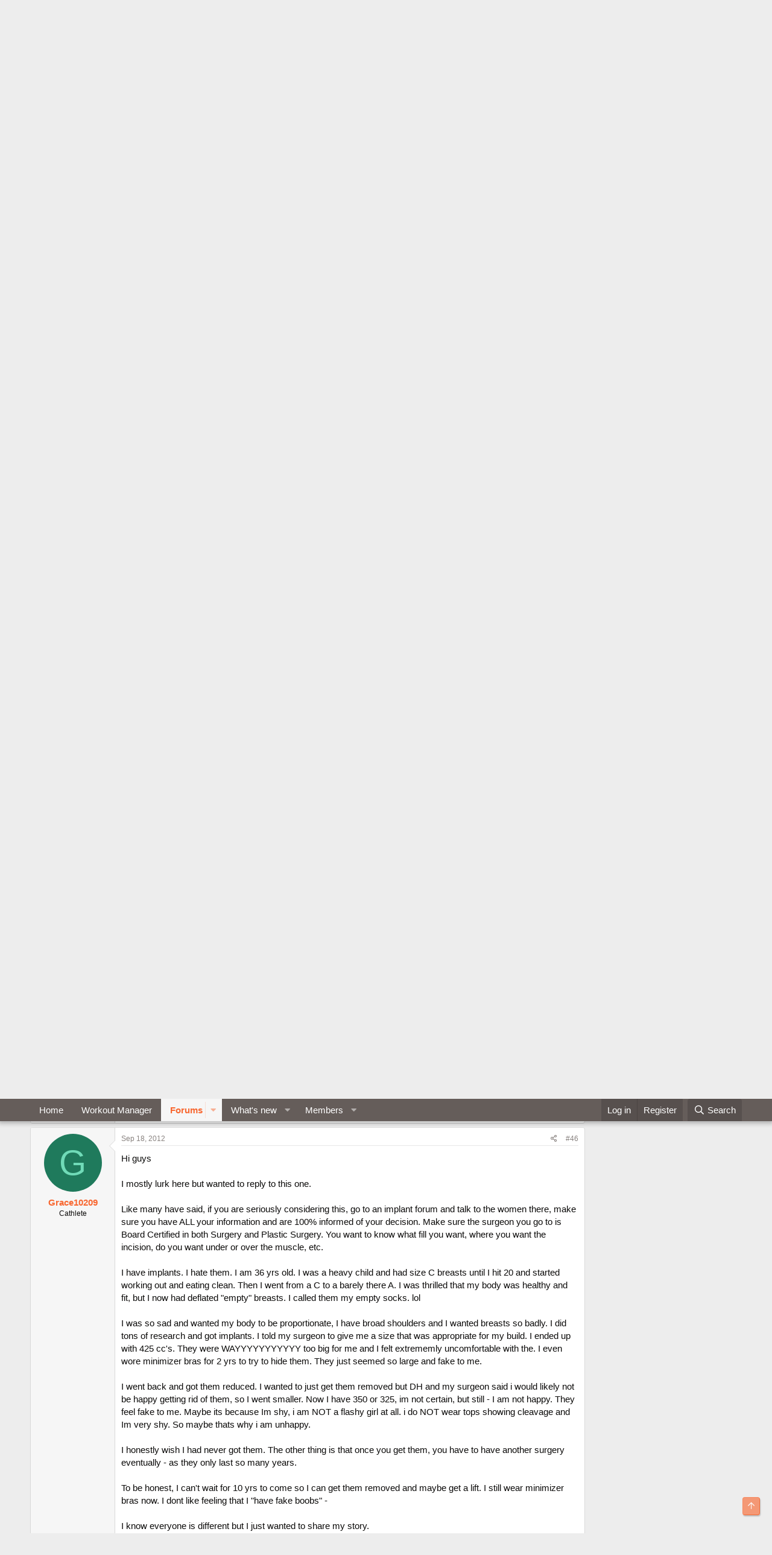

--- FILE ---
content_type: text/html; charset=utf-8
request_url: https://cathe.com/forum/threads/thats-it-im-going-to-get-a-big-boobs.290521/page-3
body_size: 18518
content:
<!DOCTYPE html>
<html id="XF" lang="en-US" dir="LTR"
	data-app="public"
	data-template="thread_view"
	data-container-key="node-97"
	data-content-key="thread-290521"
	data-logged-in="false"
	data-cookie-prefix="xf_"
	data-csrf="1768747887,6f67db1225d5327ff955e7d05a86c577"
	class="has-no-js template-thread_view"
	 data-run-jobs="">
<head>
	<meta charset="utf-8" />
	<meta http-equiv="X-UA-Compatible" content="IE=Edge" />
	<meta name="viewport" content="width=device-width, initial-scale=1, viewport-fit=cover">

	
	
	

	<title>That&#039;s it! Im going to get a big boobs! | Page 3 | Cathe Friedrich Fitness Forums</title>

	<link rel="manifest" href="/forum/webmanifest.php">
	
		<meta name="theme-color" content="#655d5a" />
	

	<meta name="apple-mobile-web-app-title" content="Cathe Friedrich Fitness Forums">
	

	
		
		<meta name="description" content="Wow, thank you fit44! Now I think I&#039;m changing my mind again after reading some thread on that breast implant forum. I&#039;m really now confused, lol! I still..." />
		<meta property="og:description" content="Wow, thank you fit44! Now I think I&#039;m changing my mind again after reading some thread on that breast implant forum. I&#039;m really now confused, lol! I still have a long ways to think about this. I&#039;m definitely not in a rush." />
		<meta property="twitter:description" content="Wow, thank you fit44! Now I think I&#039;m changing my mind again after reading some thread on that breast implant forum. I&#039;m really now confused, lol! I still have a long ways to think about this. I&#039;m..." />
	
	
		<meta property="og:url" content="https://cathe.com/forum/threads/thats-it-im-going-to-get-a-big-boobs.290521/" />
	
		<link rel="canonical" href="https://cathe.com/forum/threads/thats-it-im-going-to-get-a-big-boobs.290521/page-3" />
	
		<link rel="prev" href="/forum/threads/thats-it-im-going-to-get-a-big-boobs.290521/page-2" />
	
		<link rel="next" href="/forum/threads/thats-it-im-going-to-get-a-big-boobs.290521/page-4" />
	

	
		
	
	
	<meta property="og:site_name" content="Cathe Friedrich Fitness Forums" />


	
	
		
	
	
	<meta property="og:type" content="website" />


	
	
		
	
	
	
		<meta property="og:title" content="That&#039;s it! Im going to get a big boobs!" />
		<meta property="twitter:title" content="That&#039;s it! Im going to get a big boobs!" />
	


	
	
	
	

	
	

	


	<link rel="preload" href="/forum/styles/fonts/fa/fa-regular-400.woff2?_v=5.15.3" as="font" type="font/woff2" crossorigin="anonymous" />


	<link rel="preload" href="/forum/styles/fonts/fa/fa-solid-900.woff2?_v=5.15.3" as="font" type="font/woff2" crossorigin="anonymous" />


<link rel="preload" href="/forum/styles/fonts/fa/fa-brands-400.woff2?_v=5.15.3" as="font" type="font/woff2" crossorigin="anonymous" />

	<link rel="stylesheet" href="/forum/css.php?css=public%3Anormalize.css%2Cpublic%3Afa.css%2Cpublic%3Acore.less%2Cpublic%3Aapp.less&amp;s=7&amp;l=1&amp;d=1688443065&amp;k=93f87dec39fede6db4c02addf0b991f1c851fdd4" />

	<link rel="stylesheet" href="/forum/css.php?css=public%3Abb_code.less%2Cpublic%3Amessage.less%2Cpublic%3Ashare_controls.less%2Cpublic%3Asiropu_ads_manager_ad.less%2Cpublic%3Asiropu_ads_manager_slick.less%2Cpublic%3Aextra.less&amp;s=7&amp;l=1&amp;d=1688443065&amp;k=2783dd9a9cc5147a495c490eeeff0ab7b7408ad7" />

	
		<script src="/forum/js/xf/preamble.min.js?_v=4f4cab8d"></script>
	


	
	
	<script async src="https://www.googletagmanager.com/gtag/js?id=UA-1125468-1"></script>
	<script>
		window.dataLayer = window.dataLayer || [];
		function gtag(){dataLayer.push(arguments);}
		gtag('js', new Date());
		gtag('config', 'UA-1125468-1', {
			// 
			
			
		});
	</script>

	
<!-- Start Alexa Certify Javascript -->
<script type="text/javascript">
_atrk_opts = { atrk_acct:"m/Y5h1acOh00qk", domain:"cathe.com",dynamic: true};
(function() { var as = document.createElement('script'); as.type = 'text/javascript'; as.async = true; as.src = "https://certify-js.alexametrics.com/atrk.js"; var s = document.getElementsByTagName('script')[0];s.parentNode.insertBefore(as, s); })();
</script>
<noscript><img src="https://certify.alexametrics.com/atrk.gif?account=m/Y5h1acOh00qk" style="display:none" height="1" width="1" alt="" /></noscript>
<!-- End Alexa Certify Javascript -->
	
<!-- Facebook Pixel Code -->
<script>
  !function(f,b,e,v,n,t,s)
  {if(f.fbq)return;n=f.fbq=function(){n.callMethod?
  n.callMethod.apply(n,arguments):n.queue.push(arguments)};
  if(!f._fbq)f._fbq=n;n.push=n;n.loaded=!0;n.version='2.0';
  n.queue=[];t=b.createElement(e);t.async=!0;
  t.src=v;s=b.getElementsByTagName(e)[0];
  s.parentNode.insertBefore(t,s)}(window, document,'script',
  'https://connect.facebook.net/en_US/fbevents.js');
  fbq('init', '2378668492407671');
  fbq('track', 'PageView');
</script>
<noscript><img height="1" width="1" style="display:none"
  src="https://www.facebook.com/tr?id=2378668492407671&ev=PageView&noscript=1"
/></noscript>
<!-- End Facebook Pixel Code -->
	

	

</head>
<body data-template="thread_view">

	


<div class="p-pageWrapper" id="top">





<header class="p-header" id="header">
	<div class="p-header-inner">
		<div class="p-header-content">

			<div class="p-header-logo p-header-logo--image">
				<a href="https://cathe.com">
					<!-- img src="/forum/styles/rogue/rogue/logo.png" srcset="/forum/styles/rogue/rogue/logo2x.png 2x" alt="Cathe Friedrich Fitness Forums"
						width="" height="" /> -->

<img src="/forum/styles/rogue/rogue/logo.png"
						alt="Cathe Friedrich Fitness Forums"
						srcset="/forum/styles/rogue/rogue/logo2x.png 2x" />
				</a>
			</div>

			
	


		</div>
	</div>
</header>





	<div class="p-navSticky p-navSticky--primary" data-xf-init="sticky-header">
		
	<nav class="p-nav">
		<div class="p-nav-inner">
			<a class="p-nav-menuTrigger" data-xf-click="off-canvas" data-menu=".js-headerOffCanvasMenu" role="button" tabindex="0">
				<i aria-hidden="true"></i>
				<span class="p-nav-menuText">Menu</span>
			</a>

			<div class="p-nav-smallLogo">
				<a href="https://cathe.com">
					<!-- <img src="/forum/styles/rogue/rogue/logo.png" srcset="/forum/styles/rogue/rogue/logo2x.png 2x" alt="Cathe Friedrich Fitness Forums"
						width="" height="" /> -->

<img src="/forum/styles/rogue/rogue/logo.png"
						alt="Cathe Friedrich Fitness Forums"
					srcset="/forum/styles/rogue/rogue/logo2x.png 2x" />
				</a>
			</div>

			<div class="p-nav-scroller hScroller" data-xf-init="h-scroller" data-auto-scroll=".p-navEl.is-selected">
				<div class="hScroller-scroll">
					<ul class="p-nav-list js-offCanvasNavSource">
					
						<li>
							
	<div class="p-navEl " >
		

			
	
	<a href="https://cathe.com"
		class="p-navEl-link "
		
		data-xf-key="1"
		data-nav-id="home">Home</a>


			

		
		
	</div>

						</li>
					
						<li>
							
	<div class="p-navEl " >
		

			
	
	<a href="https://cathe.com/workout/"
		class="p-navEl-link "
		
		data-xf-key="2"
		data-nav-id="Workout_Manager">Workout Manager</a>


			

		
		
	</div>

						</li>
					
						<li>
							
	<div class="p-navEl is-selected" data-has-children="true">
		

			
	
	<a href="/forum/"
		class="p-navEl-link p-navEl-link--splitMenu "
		
		
		data-nav-id="forums">Forums</a>


			<a data-xf-key="3"
				data-xf-click="menu"
				data-menu-pos-ref="< .p-navEl"
				class="p-navEl-splitTrigger"
				role="button"
				tabindex="0"
				aria-label="Toggle expanded"
				aria-expanded="false"
				aria-haspopup="true"></a>

		
		
			<div class="menu menu--structural" data-menu="menu" aria-hidden="true">
				<div class="menu-content">
					
						
	
	
	<a href="/forum/whats-new/posts/"
		class="menu-linkRow u-indentDepth0 js-offCanvasCopy "
		
		
		data-nav-id="newPosts">New posts</a>

	

					
						
	
	
	<a href="/forum/search/?type=post"
		class="menu-linkRow u-indentDepth0 js-offCanvasCopy "
		
		
		data-nav-id="searchForums">Search forums</a>

	

					
				</div>
			</div>
		
	</div>

						</li>
					
						<li>
							
	<div class="p-navEl " data-has-children="true">
		

			
	
	<a href="/forum/whats-new/"
		class="p-navEl-link p-navEl-link--splitMenu "
		
		
		data-nav-id="whatsNew">What's new</a>


			<a data-xf-key="4"
				data-xf-click="menu"
				data-menu-pos-ref="< .p-navEl"
				class="p-navEl-splitTrigger"
				role="button"
				tabindex="0"
				aria-label="Toggle expanded"
				aria-expanded="false"
				aria-haspopup="true"></a>

		
		
			<div class="menu menu--structural" data-menu="menu" aria-hidden="true">
				<div class="menu-content">
					
						
	
	
	<a href="/forum/whats-new/posts/"
		class="menu-linkRow u-indentDepth0 js-offCanvasCopy "
		 rel="nofollow"
		
		data-nav-id="whatsNewPosts">New posts</a>

	

					
						
	
	
	<a href="/forum/whats-new/profile-posts/"
		class="menu-linkRow u-indentDepth0 js-offCanvasCopy "
		 rel="nofollow"
		
		data-nav-id="whatsNewProfilePosts">New profile posts</a>

	

					
				</div>
			</div>
		
	</div>

						</li>
					
						<li>
							
	<div class="p-navEl " data-has-children="true">
		

			
	
	<a href="/forum/members/"
		class="p-navEl-link p-navEl-link--splitMenu "
		
		
		data-nav-id="members">Members</a>


			<a data-xf-key="5"
				data-xf-click="menu"
				data-menu-pos-ref="< .p-navEl"
				class="p-navEl-splitTrigger"
				role="button"
				tabindex="0"
				aria-label="Toggle expanded"
				aria-expanded="false"
				aria-haspopup="true"></a>

		
		
			<div class="menu menu--structural" data-menu="menu" aria-hidden="true">
				<div class="menu-content">
					
						
	
	
	<a href="/forum/online/"
		class="menu-linkRow u-indentDepth0 js-offCanvasCopy "
		
		
		data-nav-id="currentVisitors">Current visitors</a>

	

					
						
	
	
	<a href="/forum/whats-new/profile-posts/"
		class="menu-linkRow u-indentDepth0 js-offCanvasCopy "
		 rel="nofollow"
		
		data-nav-id="newProfilePosts">New profile posts</a>

	

					
						
	
	
	<a href="/forum/search/?type=profile_post"
		class="menu-linkRow u-indentDepth0 js-offCanvasCopy "
		
		
		data-nav-id="searchProfilePosts">Search profile posts</a>

	

					
				</div>
			</div>
		
	</div>

						</li>
					
					</ul>
				</div>
			</div>

			<div class="p-nav-opposite">
				<div class="p-navgroup p-account p-navgroup--guest">
					
						<a href="/forum/login/" class="p-navgroup-link p-navgroup-link--textual p-navgroup-link--logIn"
							data-xf-click="overlay" data-follow-redirects="on">
							<span class="p-navgroup-linkText">Log in</span>
						</a>
						
							<a href="/forum/register/" class="p-navgroup-link p-navgroup-link--textual p-navgroup-link--register"
								data-xf-click="overlay" data-follow-redirects="on">
								<span class="p-navgroup-linkText">Register</span>
							</a>
						
					
				</div>

				<div class="p-navgroup p-discovery">
					<a href="/forum/whats-new/"
						class="p-navgroup-link p-navgroup-link--iconic p-navgroup-link--whatsnew"
						aria-label="What&#039;s new"
						title="What&#039;s new">
						<i aria-hidden="true"></i>
						<span class="p-navgroup-linkText">What's new</span>
					</a>

					
						<a href="/forum/search/"
							class="p-navgroup-link p-navgroup-link--iconic p-navgroup-link--search"
							data-xf-click="menu"
							data-xf-key="/"
							aria-label="Search"
							aria-expanded="false"
							aria-haspopup="true"
							title="Search">
							<i aria-hidden="true"></i>
							<span class="p-navgroup-linkText">Search</span>
						</a>
						<div class="menu menu--structural menu--wide" data-menu="menu" aria-hidden="true">
							<form action="/forum/search/search" method="post"
								class="menu-content"
								data-xf-init="quick-search">

								<h3 class="menu-header">Search</h3>
								
								<div class="menu-row">
									
										<div class="inputGroup inputGroup--joined">
											<input type="text" class="input" name="keywords" placeholder="Search…" aria-label="Search" data-menu-autofocus="true" />
											
			<select name="constraints" class="js-quickSearch-constraint input" aria-label="Search within">
				<option value="">Everywhere</option>
<option value="{&quot;search_type&quot;:&quot;post&quot;}">Threads</option>
<option value="{&quot;search_type&quot;:&quot;post&quot;,&quot;c&quot;:{&quot;nodes&quot;:[97],&quot;child_nodes&quot;:1}}">This forum</option>
<option value="{&quot;search_type&quot;:&quot;post&quot;,&quot;c&quot;:{&quot;thread&quot;:290521}}">This thread</option>

			</select>
		
										</div>
									
								</div>

								
								<div class="menu-row">
									<label class="iconic"><input type="checkbox"  name="c[title_only]" value="1" /><i aria-hidden="true"></i><span class="iconic-label">Search titles only

												
													<span tabindex="0" role="button"
														data-xf-init="tooltip" data-trigger="hover focus click" title="Tags will also be searched in content where tags are supported">

														<i class="fa--xf far fa-question-circle u-muted u-smaller" aria-hidden="true"></i>
													</span></span></label>

								</div>
								
								<div class="menu-row">
									<div class="inputGroup">
										<span class="inputGroup-text" id="ctrl_search_menu_by_member">By:</span>
										<input type="text" class="input" name="c[users]" data-xf-init="auto-complete" placeholder="Member" aria-labelledby="ctrl_search_menu_by_member" />
									</div>
								</div>
								
<div class="menu-footer">
									<span class="menu-footer-controls">
										<button type="submit" class="button--primary button button--icon button--icon--search"><span class="button-text">Search</span></button>
										<a href="/forum/search/" class="button"><span class="button-text">Advanced search…</span></a>
									</span>
								</div>

								<input type="hidden" name="_xfToken" value="1768747887,6f67db1225d5327ff955e7d05a86c577" />
							</form>
						</div>
					
				</div>
			</div>
		</div>
	</nav>

	</div>
	
	
		<div class="p-sectionLinks">
			<div class="p-sectionLinks-inner hScroller" data-xf-init="h-scroller">
				<div class="hScroller-scroll">
					<ul class="p-sectionLinks-list">
					
						<li>
							
	<div class="p-navEl " >
		

			
	
	<a href="/forum/whats-new/posts/"
		class="p-navEl-link "
		
		data-xf-key="alt+1"
		data-nav-id="newPosts">New posts</a>


			

		
		
	</div>

						</li>
					
						<li>
							
	<div class="p-navEl " >
		

			
	
	<a href="/forum/search/?type=post"
		class="p-navEl-link "
		
		data-xf-key="alt+2"
		data-nav-id="searchForums">Search forums</a>


			

		
		
	</div>

						</li>
					
					</ul>
				</div>
			</div>
		</div>
	



<div class="offCanvasMenu offCanvasMenu--nav js-headerOffCanvasMenu" data-menu="menu" aria-hidden="true" data-ocm-builder="navigation">
	<div class="offCanvasMenu-backdrop" data-menu-close="true"></div>
	<div class="offCanvasMenu-content">
		<div class="offCanvasMenu-header">
			Menu
			<a class="offCanvasMenu-closer" data-menu-close="true" role="button" tabindex="0" aria-label="Close"></a>
		</div>
		
			<div class="p-offCanvasRegisterLink">
				<div class="offCanvasMenu-linkHolder">
					<a href="/forum/login/" class="offCanvasMenu-link" data-xf-click="overlay" data-menu-close="true">
						Log in
					</a>
				</div>
				<hr class="offCanvasMenu-separator" />
				
					<div class="offCanvasMenu-linkHolder">
						<a href="/forum/register/" class="offCanvasMenu-link" data-xf-click="overlay" data-menu-close="true">
							Register
						</a>
					</div>
					<hr class="offCanvasMenu-separator" />
				
			</div>
		
		<div class="js-offCanvasNavTarget"></div>
		<div class="offCanvasMenu-installBanner js-installPromptContainer" style="display: none;" data-xf-init="install-prompt">
			<div class="offCanvasMenu-installBanner-header">Install the app</div>
			<button type="button" class="js-installPromptButton button"><span class="button-text">Install</span></button>
		</div>
	</div>
</div>

<div class="p-body">
	<div class="p-body-inner">
		<!--XF:EXTRA_OUTPUT-->

		

		

		
	


		
	
		<ul class="p-breadcrumbs "
			itemscope itemtype="https://schema.org/BreadcrumbList">
		
			

			
			
				
				
	<li itemprop="itemListElement" itemscope itemtype="https://schema.org/ListItem">
		<a href="https://cathe.com" itemprop="item">
			<span itemprop="name">Home</span>
		</a>
		<meta itemprop="position" content="1" />
	</li>

			

			
				
				
	<li itemprop="itemListElement" itemscope itemtype="https://schema.org/ListItem">
		<a href="/forum/" itemprop="item">
			<span itemprop="name">Forums</span>
		</a>
		<meta itemprop="position" content="2" />
	</li>

			
			
				
				
	<li itemprop="itemListElement" itemscope itemtype="https://schema.org/ListItem">
		<a href="/forum/#cathe-friedrich-fitness-forums.94" itemprop="item">
			<span itemprop="name">Cathe Friedrich Fitness Forums</span>
		</a>
		<meta itemprop="position" content="3" />
	</li>

			
				
				
	<li itemprop="itemListElement" itemscope itemtype="https://schema.org/ListItem">
		<a href="/forum/forums/open-discussion.97/" itemprop="item">
			<span itemprop="name">Open Discussion</span>
		</a>
		<meta itemprop="position" content="4" />
	</li>

			

		
		</ul>
	

		
	<div class="samBannerUnit samCarousel" data-slick='{"autoplaySpeed":3500}' data-xf-init="sam-unit" data-position="container_breadcrumb_top_below"><div class="samItem"><a  href="https://shop.cathe.com" rel="noopener"><img data-lazy="https://cathe.com/forum/data/siropu/am/user/167b8d6338b741.jpg"></a></div>
		
			
			<div class="samItem"><a  href="https://shop.cathe.com/category-s/207.htm" rel="noopener"><img data-lazy="https://cathe.com/forum/data/siropu/am/user/1646d2b19b7554.jpg"></a></div>
		
			
			<div class="samItem"><a  href="https://cathe.com/ondemand_subscribe/" rel="noopener"><img data-lazy="https://cathe.com/forum/banner/notice-ondemand.jpg"></a></div></div>



		
	<noscript class="js-jsWarning"><div class="blockMessage blockMessage--important blockMessage--iconic u-noJsOnly">JavaScript is disabled. For a better experience, please enable JavaScript in your browser before proceeding.</div></noscript>

		
	<div class="blockMessage blockMessage--important blockMessage--iconic js-browserWarning" style="display: none">You are using an out of date browser. It  may not display this or other websites correctly.<br />You should upgrade or use an <a href="https://www.google.com/chrome/" target="_blank" rel="noopener">alternative browser</a>.</div>


		
			<div class="p-body-header">
			
				
					<div class="p-title ">
					
						
							<h1 class="p-title-value">That&#039;s it! Im going to get a big boobs!</h1>
						
						
					
					</div>
				

				
					<div class="p-description">
	<ul class="listInline listInline--bullet">
		<li>
			<i class="fa--xf far fa-user" aria-hidden="true" title="Thread starter"></i>
			<span class="u-srOnly">Thread starter</span>

			<a href="/forum/members/buneknek.109998/" class="username  u-concealed" dir="auto" data-user-id="109998" data-xf-init="member-tooltip">buneknek</a>
		</li>
		<li>
			<i class="fa--xf far fa-clock" aria-hidden="true" title="Start date"></i>
			<span class="u-srOnly">Start date</span>

			<a href="/forum/threads/thats-it-im-going-to-get-a-big-boobs.290521/" class="u-concealed"><time  class="u-dt" dir="auto" datetime="2012-09-13T22:02:01-0600" data-time="1347595321" data-date-string="Sep 13, 2012" data-time-string="10:02 PM" title="Sep 13, 2012 at 10:02 PM">Sep 13, 2012</time></a>
		</li>
		
	</ul>
</div>
				
			
			</div>
		

		<div class="p-body-main p-body-main--withSidebar ">
			
			<div class="p-body-contentCol"></div>
			
				<div class="p-body-sidebarCol"></div>
			

			

			<div class="p-body-content">
				
	


				<div class="p-body-pageContent">










	
	
	
		
	
	
	


	
	
	
		
	
	
	


	
	
		
	
	
	


	
	












	

	
		
	








	













<div class="block block--messages" data-xf-init="" data-type="post" data-href="/forum/inline-mod/" data-search-target="*">

	<span class="u-anchorTarget" id="posts"></span>

	
		
	

	

	<div class="block-outer"><div class="block-outer-main"><nav class="pageNavWrapper pageNavWrapper--mixed ">



<div class="pageNav  ">
	
		<a href="/forum/threads/thats-it-im-going-to-get-a-big-boobs.290521/page-2" class="pageNav-jump pageNav-jump--prev">Prev</a>
	

	<ul class="pageNav-main">
		

	
		<li class="pageNav-page "><a href="/forum/threads/thats-it-im-going-to-get-a-big-boobs.290521/">1</a></li>
	


		

		
			

	
		<li class="pageNav-page pageNav-page--earlier"><a href="/forum/threads/thats-it-im-going-to-get-a-big-boobs.290521/page-2">2</a></li>
	

		
			

	
		<li class="pageNav-page pageNav-page--current "><a href="/forum/threads/thats-it-im-going-to-get-a-big-boobs.290521/page-3">3</a></li>
	

		
			

	
		<li class="pageNav-page pageNav-page--later"><a href="/forum/threads/thats-it-im-going-to-get-a-big-boobs.290521/page-4">4</a></li>
	

		

		

		

	
		<li class="pageNav-page "><a href="/forum/threads/thats-it-im-going-to-get-a-big-boobs.290521/page-5">5</a></li>
	

	</ul>

	
		<a href="/forum/threads/thats-it-im-going-to-get-a-big-boobs.290521/page-4" class="pageNav-jump pageNav-jump--next">Next</a>
	
</div>

<div class="pageNavSimple">
	
		<a href="/forum/threads/thats-it-im-going-to-get-a-big-boobs.290521/"
			class="pageNavSimple-el pageNavSimple-el--first"
			data-xf-init="tooltip" title="First">
			<i aria-hidden="true"></i> <span class="u-srOnly">First</span>
		</a>
		<a href="/forum/threads/thats-it-im-going-to-get-a-big-boobs.290521/page-2" class="pageNavSimple-el pageNavSimple-el--prev">
			<i aria-hidden="true"></i> Prev
		</a>
	

	<a class="pageNavSimple-el pageNavSimple-el--current"
		data-xf-init="tooltip" title="Go to page"
		data-xf-click="menu" role="button" tabindex="0" aria-expanded="false" aria-haspopup="true">
		3 of 5
	</a>
	

	<div class="menu menu--pageJump" data-menu="menu" aria-hidden="true">
		<div class="menu-content">
			<h4 class="menu-header">Go to page</h4>
			<div class="menu-row" data-xf-init="page-jump" data-page-url="/forum/threads/thats-it-im-going-to-get-a-big-boobs.290521/page-%page%">
				<div class="inputGroup inputGroup--numbers">
					<div class="inputGroup inputGroup--numbers inputNumber" data-xf-init="number-box"><input type="number" pattern="\d*" class="input input--number js-numberBoxTextInput input input--numberNarrow js-pageJumpPage" value="3"  min="1" max="5" step="1" required="required" data-menu-autofocus="true" /></div>
					<span class="inputGroup-text"><button type="button" class="js-pageJumpGo button"><span class="button-text">Go</span></button></span>
				</div>
			</div>
		</div>
	</div>


	
		<a href="/forum/threads/thats-it-im-going-to-get-a-big-boobs.290521/page-4" class="pageNavSimple-el pageNavSimple-el--next">
			Next <i aria-hidden="true"></i>
		</a>
		<a href="/forum/threads/thats-it-im-going-to-get-a-big-boobs.290521/page-5"
			class="pageNavSimple-el pageNavSimple-el--last"
			data-xf-init="tooltip" title="Last">
			<i aria-hidden="true"></i> <span class="u-srOnly">Last</span>
		</a>
	
</div>

</nav>



</div></div>

	

	
		
	<div class="block-outer js-threadStatusField"></div>

	

	<div class="block-container lbContainer"
		data-xf-init="lightbox select-to-quote"
		data-message-selector=".js-post"
		data-lb-id="thread-290521"
		data-lb-universal="0">

		<div class="block-body js-replyNewMessageContainer">
			
				

					

					
						

	
	

	

	
	<article class="message message--post js-post js-inlineModContainer  "
		data-author="buneknek"
		data-content="post-2165015"
		id="js-post-2165015"
		itemscope itemtype="https://schema.org/Comment" itemid="https://cathe.com/forum/posts/2165015/">

		
			<meta itemprop="mainEntity" itemscope itemtype="https://schema.org/DiscussionForumPosting" itemid="https://cathe.com/forum/threads/thats-it-im-going-to-get-a-big-boobs.290521/" />
		

		<span class="u-anchorTarget" id="post-2165015"></span>

		
			<div class="message-inner">
				
					<div class="message-cell message-cell--user">
						

	<section class="message-user"
		itemprop="author" itemscope itemtype="https://schema.org/Person" itemid="https://cathe.com/forum/members/buneknek.109998/">

		
			<meta itemprop="url" content="https://cathe.com/forum/members/buneknek.109998/" />
		

		<div class="message-avatar ">
			<div class="message-avatar-wrapper">
				<a href="/forum/members/buneknek.109998/" class="avatar avatar--m" data-user-id="109998" data-xf-init="member-tooltip">
			<img src="/forum/data/avatars/m/109/109998.jpg?1411874897"  alt="buneknek" class="avatar-u109998-m" width="96" height="96" loading="lazy" itemprop="image" /> 
		</a>
				
			</div>
		</div>
		<div class="message-userDetails">
			<h4 class="message-name"><a href="/forum/members/buneknek.109998/" class="username " dir="auto" data-user-id="109998" data-xf-init="member-tooltip"><span itemprop="name">buneknek</span></a></h4>
			<h5 class="userTitle message-userTitle" dir="auto" itemprop="jobTitle">Cathlete</h5>
			
		</div>
		
			
			
		
		<span class="message-userArrow"></span>
	</section>

					</div>
				

				
					<div class="message-cell message-cell--main">
					
						<div class="message-main js-quickEditTarget">

							
								

	<header class="message-attribution message-attribution--split">
		<ul class="message-attribution-main listInline ">
			
			
			<li class="u-concealed">
				<a href="/forum/threads/thats-it-im-going-to-get-a-big-boobs.290521/post-2165015" rel="nofollow">
					<time  class="u-dt" dir="auto" datetime="2012-09-16T19:15:57-0600" data-time="1347844557" data-date-string="Sep 16, 2012" data-time-string="7:15 PM" title="Sep 16, 2012 at 7:15 PM" itemprop="datePublished">Sep 16, 2012</time>
				</a>
			</li>
			
		</ul>

		<ul class="message-attribution-opposite message-attribution-opposite--list ">
			
			<li>
				<a href="/forum/threads/thats-it-im-going-to-get-a-big-boobs.290521/post-2165015"
					class="message-attribution-gadget"
					data-xf-init="share-tooltip"
					data-href="/forum/posts/2165015/share"
					aria-label="Share"
					rel="nofollow">
					<i class="fa--xf far fa-share-alt" aria-hidden="true"></i>
				</a>
			</li>
			
			
				<li>
					<a href="/forum/threads/thats-it-im-going-to-get-a-big-boobs.290521/post-2165015" rel="nofollow">
						#41
					</a>
				</li>
			
		</ul>
	</header>

							

							<div class="message-content js-messageContent">
							

								
									
	
	
	

								

								
									
	

	<div class="message-userContent lbContainer js-lbContainer "
		data-lb-id="post-2165015"
		data-lb-caption-desc="buneknek &middot; Sep 16, 2012 at 7:15 PM">

		

		<article class="message-body js-selectToQuote">
			
				
			

			<div itemprop="text">
				
					
	

<div class="bbWrapper">Wow, thank you fit44! Now I think I&#039;m changing my mind again after reading some thread on that breast implant forum. I&#039;m really now confused, lol! I still have a long ways to think about this. I&#039;m definitely not in a rush.</div>

	

				
			</div>

			<div class="js-selectToQuoteEnd">&nbsp;</div>
			
				
			
		</article>

		

		
	</div>

								

								
									
	

								

								
									
	

								

							
							</div>

							
								
	<footer class="message-footer">
		

		<div class="reactionsBar js-reactionsList ">
			
		</div>

		<div class="js-historyTarget message-historyTarget toggleTarget" data-href="trigger-href"></div>
	</footer>

							
						</div>

					
					</div>
				
			</div>
		
	</article>

	
	

					

					

				


	



					

					
						

	
	

	

	
	<article class="message message--post js-post js-inlineModContainer  "
		data-author="ReneePruitt"
		data-content="post-2165023"
		id="js-post-2165023"
		itemscope itemtype="https://schema.org/Comment" itemid="https://cathe.com/forum/posts/2165023/">

		
			<meta itemprop="mainEntity" itemscope itemtype="https://schema.org/DiscussionForumPosting" itemid="https://cathe.com/forum/threads/thats-it-im-going-to-get-a-big-boobs.290521/" />
		

		<span class="u-anchorTarget" id="post-2165023"></span>

		
			<div class="message-inner">
				
					<div class="message-cell message-cell--user">
						

	<section class="message-user"
		itemprop="author" itemscope itemtype="https://schema.org/Person" itemid="https://cathe.com/forum/members/reneepruitt.135110/">

		
			<meta itemprop="url" content="https://cathe.com/forum/members/reneepruitt.135110/" />
		

		<div class="message-avatar ">
			<div class="message-avatar-wrapper">
				<a href="/forum/members/reneepruitt.135110/" class="avatar avatar--m" data-user-id="135110" data-xf-init="member-tooltip">
			<img src="/forum/data/avatars/m/135/135110.jpg?1411874949"  alt="ReneePruitt" class="avatar-u135110-m" width="96" height="96" loading="lazy" itemprop="image" /> 
		</a>
				
			</div>
		</div>
		<div class="message-userDetails">
			<h4 class="message-name"><a href="/forum/members/reneepruitt.135110/" class="username " dir="auto" data-user-id="135110" data-xf-init="member-tooltip"><span itemprop="name">ReneePruitt</span></a></h4>
			<h5 class="userTitle message-userTitle" dir="auto" itemprop="jobTitle">Cathlete</h5>
			
		</div>
		
			
			
		
		<span class="message-userArrow"></span>
	</section>

					</div>
				

				
					<div class="message-cell message-cell--main">
					
						<div class="message-main js-quickEditTarget">

							
								

	<header class="message-attribution message-attribution--split">
		<ul class="message-attribution-main listInline ">
			
			
			<li class="u-concealed">
				<a href="/forum/threads/thats-it-im-going-to-get-a-big-boobs.290521/post-2165023" rel="nofollow">
					<time  class="u-dt" dir="auto" datetime="2012-09-16T19:52:58-0600" data-time="1347846778" data-date-string="Sep 16, 2012" data-time-string="7:52 PM" title="Sep 16, 2012 at 7:52 PM" itemprop="datePublished">Sep 16, 2012</time>
				</a>
			</li>
			
		</ul>

		<ul class="message-attribution-opposite message-attribution-opposite--list ">
			
			<li>
				<a href="/forum/threads/thats-it-im-going-to-get-a-big-boobs.290521/post-2165023"
					class="message-attribution-gadget"
					data-xf-init="share-tooltip"
					data-href="/forum/posts/2165023/share"
					aria-label="Share"
					rel="nofollow">
					<i class="fa--xf far fa-share-alt" aria-hidden="true"></i>
				</a>
			</li>
			
			
				<li>
					<a href="/forum/threads/thats-it-im-going-to-get-a-big-boobs.290521/post-2165023" rel="nofollow">
						#42
					</a>
				</li>
			
		</ul>
	</header>

							

							<div class="message-content js-messageContent">
							

								
									
	
	
	

								

								
									
	

	<div class="message-userContent lbContainer js-lbContainer "
		data-lb-id="post-2165023"
		data-lb-caption-desc="ReneePruitt &middot; Sep 16, 2012 at 7:52 PM">

		

		<article class="message-body js-selectToQuote">
			
				
			

			<div itemprop="text">
				
					
	

<div class="bbWrapper">I wonder what it is like to get them lifted. And maybe reduced,  Do u have to have implants?  I want my just put where they need to be.</div>

	

				
			</div>

			<div class="js-selectToQuoteEnd">&nbsp;</div>
			
				
			
		</article>

		

		
	</div>

								

								
									
	

								

								
									
	

								

							
							</div>

							
								
	<footer class="message-footer">
		

		<div class="reactionsBar js-reactionsList ">
			
		</div>

		<div class="js-historyTarget message-historyTarget toggleTarget" data-href="trigger-href"></div>
	</footer>

							
						</div>

					
					</div>
				
			</div>
		
	</article>

	
	

					

					

				


	



					

					
						

	
	

	

	
	<article class="message message--post js-post js-inlineModContainer  "
		data-author="FitSaxe"
		data-content="post-2165039"
		id="js-post-2165039"
		itemscope itemtype="https://schema.org/Comment" itemid="https://cathe.com/forum/posts/2165039/">

		
			<meta itemprop="mainEntity" itemscope itemtype="https://schema.org/DiscussionForumPosting" itemid="https://cathe.com/forum/threads/thats-it-im-going-to-get-a-big-boobs.290521/" />
		

		<span class="u-anchorTarget" id="post-2165039"></span>

		
			<div class="message-inner">
				
					<div class="message-cell message-cell--user">
						

	<section class="message-user"
		itemprop="author" itemscope itemtype="https://schema.org/Person" itemid="https://cathe.com/forum/members/fitsaxe.111599/">

		
			<meta itemprop="url" content="https://cathe.com/forum/members/fitsaxe.111599/" />
		

		<div class="message-avatar ">
			<div class="message-avatar-wrapper">
				<a href="/forum/members/fitsaxe.111599/" class="avatar avatar--m" data-user-id="111599" data-xf-init="member-tooltip">
			<img src="/forum/data/avatars/m/111/111599.jpg?1650922904" srcset="/forum/data/avatars/l/111/111599.jpg?1650922904 2x" alt="FitSaxe" class="avatar-u111599-m" width="96" height="96" loading="lazy" itemprop="image" /> 
		</a>
				
			</div>
		</div>
		<div class="message-userDetails">
			<h4 class="message-name"><a href="/forum/members/fitsaxe.111599/" class="username " dir="auto" data-user-id="111599" data-xf-init="member-tooltip"><span itemprop="name">FitSaxe</span></a></h4>
			<h5 class="userTitle message-userTitle" dir="auto" itemprop="jobTitle">Cathlete</h5>
			
		</div>
		
			
			
		
		<span class="message-userArrow"></span>
	</section>

					</div>
				

				
					<div class="message-cell message-cell--main">
					
						<div class="message-main js-quickEditTarget">

							
								

	<header class="message-attribution message-attribution--split">
		<ul class="message-attribution-main listInline ">
			
			
			<li class="u-concealed">
				<a href="/forum/threads/thats-it-im-going-to-get-a-big-boobs.290521/post-2165039" rel="nofollow">
					<time  class="u-dt" dir="auto" datetime="2012-09-17T03:12:11-0600" data-time="1347873131" data-date-string="Sep 17, 2012" data-time-string="3:12 AM" title="Sep 17, 2012 at 3:12 AM" itemprop="datePublished">Sep 17, 2012</time>
				</a>
			</li>
			
		</ul>

		<ul class="message-attribution-opposite message-attribution-opposite--list ">
			
			<li>
				<a href="/forum/threads/thats-it-im-going-to-get-a-big-boobs.290521/post-2165039"
					class="message-attribution-gadget"
					data-xf-init="share-tooltip"
					data-href="/forum/posts/2165039/share"
					aria-label="Share"
					rel="nofollow">
					<i class="fa--xf far fa-share-alt" aria-hidden="true"></i>
				</a>
			</li>
			
			
				<li>
					<a href="/forum/threads/thats-it-im-going-to-get-a-big-boobs.290521/post-2165039" rel="nofollow">
						#43
					</a>
				</li>
			
		</ul>
	</header>

							

							<div class="message-content js-messageContent">
							

								
									
	
	
	

								

								
									
	

	<div class="message-userContent lbContainer js-lbContainer "
		data-lb-id="post-2165039"
		data-lb-caption-desc="FitSaxe &middot; Sep 17, 2012 at 3:12 AM">

		

		<article class="message-body js-selectToQuote">
			
				
			

			<div itemprop="text">
				
					
	

<div class="bbWrapper"><b>To Renee</b><br />
<br />
:



<blockquote data-attributes="" data-quote="ReneePruitt" data-source="post: 2165023"
	class="bbCodeBlock bbCodeBlock--expandable bbCodeBlock--quote js-expandWatch">
	
		<div class="bbCodeBlock-title">
			
				<a href="/forum/goto/post?id=2165023"
					class="bbCodeBlock-sourceJump"
					rel="nofollow"
					data-xf-click="attribution"
					data-content-selector="#post-2165023">ReneePruitt said:</a>
			
		</div>
	
	<div class="bbCodeBlock-content">
		
		<div class="bbCodeBlock-expandContent js-expandContent ">
			I wonder what it is like to get them lifted. And maybe reduced,  Do u have to have implants?  I want my just put where they need to be.
		</div>
		<div class="bbCodeBlock-expandLink js-expandLink"><a role="button" tabindex="0">Click to expand...</a></div>
	</div>
</blockquote><br />
Lol Renee,  I see what you mean...<br />
I wish we could all just glue them at the right place of our trunk lol <img src="[data-uri]" class="smilie smilie--sprite smilie--sprite3" alt=";)" title="Wink    ;)" loading="lazy" data-shortname=";)" /><br />
<br />
Dear boobies could you please stay put 4ever?<img src="[data-uri]" class="smilie smilie--sprite smilie--sprite15" alt=":D" title="Big Grin    :D" loading="lazy" data-shortname=":D" /><img src="[data-uri]" class="smilie smilie--sprite smilie--sprite15" alt=":D" title="Big Grin    :D" loading="lazy" data-shortname=":D" /><img src="[data-uri]" class="smilie smilie--sprite smilie--sprite15" alt=":D" title="Big Grin    :D" loading="lazy" data-shortname=":D" /><br />
<br />
You do not <b><u>have to have implants</u></b> BTW</div>

	

				
			</div>

			<div class="js-selectToQuoteEnd">&nbsp;</div>
			
				
			
		</article>

		

		
	</div>

								

								
									
	
		<div class="message-lastEdit">
			
				Last edited: <time  class="u-dt" dir="auto" datetime="2012-09-17T03:17:13-0600" data-time="1347873433" data-date-string="Sep 17, 2012" data-time-string="3:17 AM" title="Sep 17, 2012 at 3:17 AM" itemprop="dateModified">Sep 17, 2012</time>
			
		</div>
	

								

								
									
	

								

							
							</div>

							
								
	<footer class="message-footer">
		

		<div class="reactionsBar js-reactionsList ">
			
		</div>

		<div class="js-historyTarget message-historyTarget toggleTarget" data-href="trigger-href"></div>
	</footer>

							
						</div>

					
					</div>
				
			</div>
		
	</article>

	
	

					

					

				


	



					

					
						

	
	

	

	
	<article class="message message--post js-post js-inlineModContainer  "
		data-author="fit44"
		data-content="post-2165049"
		id="js-post-2165049"
		itemscope itemtype="https://schema.org/Comment" itemid="https://cathe.com/forum/posts/2165049/">

		
			<meta itemprop="mainEntity" itemscope itemtype="https://schema.org/DiscussionForumPosting" itemid="https://cathe.com/forum/threads/thats-it-im-going-to-get-a-big-boobs.290521/" />
		

		<span class="u-anchorTarget" id="post-2165049"></span>

		
			<div class="message-inner">
				
					<div class="message-cell message-cell--user">
						

	<section class="message-user"
		itemprop="author" itemscope itemtype="https://schema.org/Person" itemid="https://cathe.com/forum/members/fit44.102480/">

		
			<meta itemprop="url" content="https://cathe.com/forum/members/fit44.102480/" />
		

		<div class="message-avatar ">
			<div class="message-avatar-wrapper">
				<a href="/forum/members/fit44.102480/" class="avatar avatar--m" data-user-id="102480" data-xf-init="member-tooltip">
			<img src="/forum/data/avatars/m/102/102480.jpg?1411874858"  alt="fit44" class="avatar-u102480-m" width="96" height="96" loading="lazy" itemprop="image" /> 
		</a>
				
			</div>
		</div>
		<div class="message-userDetails">
			<h4 class="message-name"><a href="/forum/members/fit44.102480/" class="username " dir="auto" data-user-id="102480" data-xf-init="member-tooltip"><span itemprop="name">fit44</span></a></h4>
			<h5 class="userTitle message-userTitle" dir="auto" itemprop="jobTitle">Cathlete</h5>
			
		</div>
		
			
			
		
		<span class="message-userArrow"></span>
	</section>

					</div>
				

				
					<div class="message-cell message-cell--main">
					
						<div class="message-main js-quickEditTarget">

							
								

	<header class="message-attribution message-attribution--split">
		<ul class="message-attribution-main listInline ">
			
			
			<li class="u-concealed">
				<a href="/forum/threads/thats-it-im-going-to-get-a-big-boobs.290521/post-2165049" rel="nofollow">
					<time  class="u-dt" dir="auto" datetime="2012-09-17T05:03:31-0600" data-time="1347879811" data-date-string="Sep 17, 2012" data-time-string="5:03 AM" title="Sep 17, 2012 at 5:03 AM" itemprop="datePublished">Sep 17, 2012</time>
				</a>
			</li>
			
		</ul>

		<ul class="message-attribution-opposite message-attribution-opposite--list ">
			
			<li>
				<a href="/forum/threads/thats-it-im-going-to-get-a-big-boobs.290521/post-2165049"
					class="message-attribution-gadget"
					data-xf-init="share-tooltip"
					data-href="/forum/posts/2165049/share"
					aria-label="Share"
					rel="nofollow">
					<i class="fa--xf far fa-share-alt" aria-hidden="true"></i>
				</a>
			</li>
			
			
				<li>
					<a href="/forum/threads/thats-it-im-going-to-get-a-big-boobs.290521/post-2165049" rel="nofollow">
						#44
					</a>
				</li>
			
		</ul>
	</header>

							

							<div class="message-content js-messageContent">
							

								
									
	
	
	

								

								
									
	

	<div class="message-userContent lbContainer js-lbContainer "
		data-lb-id="post-2165049"
		data-lb-caption-desc="fit44 &middot; Sep 17, 2012 at 5:03 AM">

		

		<article class="message-body js-selectToQuote">
			
				
			

			<div itemprop="text">
				
					
	

<div class="bbWrapper"><blockquote data-attributes="" data-quote="ReneePruitt" data-source="post: 2165023"
	class="bbCodeBlock bbCodeBlock--expandable bbCodeBlock--quote js-expandWatch">
	
		<div class="bbCodeBlock-title">
			
				<a href="/forum/goto/post?id=2165023"
					class="bbCodeBlock-sourceJump"
					rel="nofollow"
					data-xf-click="attribution"
					data-content-selector="#post-2165023">ReneePruitt said:</a>
			
		</div>
	
	<div class="bbCodeBlock-content">
		
		<div class="bbCodeBlock-expandContent js-expandContent ">
			I wonder what it is like to get them lifted. And maybe reduced,  Do u have to have implants?  I want my just put where they need to be.
		</div>
		<div class="bbCodeBlock-expandLink js-expandLink"><a role="button" tabindex="0">Click to expand...</a></div>
	</div>
</blockquote><br />
No! You do not have to have implants.<img src="[data-uri]" class="smilie smilie--sprite smilie--sprite1" alt=":)" title="Smile    :)" loading="lazy" data-shortname=":)" /> Many women with implants eventually need a lift.  A lift and reduction require a skilled reconstruction surgeon.  The risks to a lift are almost the same as implants, but you are at higher risk for nerve damage or nipple death. Yes, your nipples can die if the circulation is cut off. You can experience nerve damage with implants as well.<br />
<br />
I know I sound like the voice of doom here, sorry I don&#039;t mean to. It&#039;s important to know all the possible risks. No one could talk me out of my first surgery. It was that important to me. <br />
 Do not price shop for a surgeon! The best surgeons do not have to drum up business.  A good surgeon will not try to sell you a procedure, they will inform you of all the risks and discuss your expectations.</div>

	

				
			</div>

			<div class="js-selectToQuoteEnd">&nbsp;</div>
			
				
			
		</article>

		

		
	</div>

								

								
									
	
		<div class="message-lastEdit">
			
				Last edited: <time  class="u-dt" dir="auto" datetime="2012-09-17T05:09:38-0600" data-time="1347880178" data-date-string="Sep 17, 2012" data-time-string="5:09 AM" title="Sep 17, 2012 at 5:09 AM" itemprop="dateModified">Sep 17, 2012</time>
			
		</div>
	

								

								
									
	

								

							
							</div>

							
								
	<footer class="message-footer">
		

		<div class="reactionsBar js-reactionsList ">
			
		</div>

		<div class="js-historyTarget message-historyTarget toggleTarget" data-href="trigger-href"></div>
	</footer>

							
						</div>

					
					</div>
				
			</div>
		
	</article>

	
	

					

					

				


	



					

					
						

	
	

	

	
	<article class="message message--post js-post js-inlineModContainer  "
		data-author="Jann"
		data-content="post-2165058"
		id="js-post-2165058"
		itemscope itemtype="https://schema.org/Comment" itemid="https://cathe.com/forum/posts/2165058/">

		
			<meta itemprop="mainEntity" itemscope itemtype="https://schema.org/DiscussionForumPosting" itemid="https://cathe.com/forum/threads/thats-it-im-going-to-get-a-big-boobs.290521/" />
		

		<span class="u-anchorTarget" id="post-2165058"></span>

		
			<div class="message-inner">
				
					<div class="message-cell message-cell--user">
						

	<section class="message-user"
		itemprop="author" itemscope itemtype="https://schema.org/Person" itemid="https://cathe.com/forum/members/jann.92200/">

		
			<meta itemprop="url" content="https://cathe.com/forum/members/jann.92200/" />
		

		<div class="message-avatar ">
			<div class="message-avatar-wrapper">
				<a href="/forum/members/jann.92200/" class="avatar avatar--m" data-user-id="92200" data-xf-init="member-tooltip">
			<img src="/forum/data/avatars/m/92/92200.jpg?1485863478" srcset="/forum/data/avatars/l/92/92200.jpg?1485863478 2x" alt="Jann" class="avatar-u92200-m" width="96" height="96" loading="lazy" itemprop="image" /> 
		</a>
				
			</div>
		</div>
		<div class="message-userDetails">
			<h4 class="message-name"><a href="/forum/members/jann.92200/" class="username " dir="auto" data-user-id="92200" data-xf-init="member-tooltip"><span itemprop="name">Jann</span></a></h4>
			<h5 class="userTitle message-userTitle" dir="auto" itemprop="jobTitle">Cathlete</h5>
			
		</div>
		
			
			
		
		<span class="message-userArrow"></span>
	</section>

					</div>
				

				
					<div class="message-cell message-cell--main">
					
						<div class="message-main js-quickEditTarget">

							
								

	<header class="message-attribution message-attribution--split">
		<ul class="message-attribution-main listInline ">
			
			
			<li class="u-concealed">
				<a href="/forum/threads/thats-it-im-going-to-get-a-big-boobs.290521/post-2165058" rel="nofollow">
					<time  class="u-dt" dir="auto" datetime="2012-09-17T05:56:21-0600" data-time="1347882981" data-date-string="Sep 17, 2012" data-time-string="5:56 AM" title="Sep 17, 2012 at 5:56 AM" itemprop="datePublished">Sep 17, 2012</time>
				</a>
			</li>
			
		</ul>

		<ul class="message-attribution-opposite message-attribution-opposite--list ">
			
			<li>
				<a href="/forum/threads/thats-it-im-going-to-get-a-big-boobs.290521/post-2165058"
					class="message-attribution-gadget"
					data-xf-init="share-tooltip"
					data-href="/forum/posts/2165058/share"
					aria-label="Share"
					rel="nofollow">
					<i class="fa--xf far fa-share-alt" aria-hidden="true"></i>
				</a>
			</li>
			
			
				<li>
					<a href="/forum/threads/thats-it-im-going-to-get-a-big-boobs.290521/post-2165058" rel="nofollow">
						#45
					</a>
				</li>
			
		</ul>
	</header>

							

							<div class="message-content js-messageContent">
							

								
									
	
	
	

								

								
									
	

	<div class="message-userContent lbContainer js-lbContainer "
		data-lb-id="post-2165058"
		data-lb-caption-desc="Jann &middot; Sep 17, 2012 at 5:56 AM">

		

		<article class="message-body js-selectToQuote">
			
				
			

			<div itemprop="text">
				
					
	

<div class="bbWrapper"><blockquote data-attributes="" data-quote="fit44" data-source="post: 2165049"
	class="bbCodeBlock bbCodeBlock--expandable bbCodeBlock--quote js-expandWatch">
	
		<div class="bbCodeBlock-title">
			
				<a href="/forum/goto/post?id=2165049"
					class="bbCodeBlock-sourceJump"
					rel="nofollow"
					data-xf-click="attribution"
					data-content-selector="#post-2165049">fit44 said:</a>
			
		</div>
	
	<div class="bbCodeBlock-content">
		
		<div class="bbCodeBlock-expandContent js-expandContent ">
			No! You do not have to have implants.<img src="[data-uri]" class="smilie smilie--sprite smilie--sprite1" alt=":)" title="Smile    :)" loading="lazy" data-shortname=":)" /> Many women with implants eventually need a lift.  A lift and reduction require a skilled reconstruction surgeon.  The risks to a lift are almost the same as implants, but you are at higher risk for nerve damage or nipple death. Yes, your nipples can die if the circulation is cut off. You can experience nerve damage with implants as well.<br />
<br />
I know I sound like the voice of doom here, sorry I don&#039;t mean to. It&#039;s important to know all the possible risks. No one could talk me out of my first surgery. It was that important to me. <br />
 Do not price shop for a surgeon! The best surgeons do not have to drum up business.  A good surgeon will not try to sell you a procedure, they will inform you of all the risks and discuss your expectations.
		</div>
		<div class="bbCodeBlock-expandLink js-expandLink"><a role="button" tabindex="0">Click to expand...</a></div>
	</div>
</blockquote><br />
Thank you.  No voice of doom playing through just honesty.   <img src="[data-uri]" class="smilie smilie--sprite smilie--sprite1" alt=":)" title="Smile    :)" loading="lazy" data-shortname=":)" /></div>

	

				
			</div>

			<div class="js-selectToQuoteEnd">&nbsp;</div>
			
				
			
		</article>

		

		
	</div>

								

								
									
	

								

								
									
	

								

							
							</div>

							
								
	<footer class="message-footer">
		

		<div class="reactionsBar js-reactionsList ">
			
		</div>

		<div class="js-historyTarget message-historyTarget toggleTarget" data-href="trigger-href"></div>
	</footer>

							
						</div>

					
					</div>
				
			</div>
		
	</article>

	
	

					

					

				


	



					

					
						

	
	

	

	
	<article class="message message--post js-post js-inlineModContainer  "
		data-author="Grace10209"
		data-content="post-2165265"
		id="js-post-2165265"
		itemscope itemtype="https://schema.org/Comment" itemid="https://cathe.com/forum/posts/2165265/">

		
			<meta itemprop="mainEntity" itemscope itemtype="https://schema.org/DiscussionForumPosting" itemid="https://cathe.com/forum/threads/thats-it-im-going-to-get-a-big-boobs.290521/" />
		

		<span class="u-anchorTarget" id="post-2165265"></span>

		
			<div class="message-inner">
				
					<div class="message-cell message-cell--user">
						

	<section class="message-user"
		itemprop="author" itemscope itemtype="https://schema.org/Person" itemid="https://cathe.com/forum/members/grace10209.114611/">

		
			<meta itemprop="url" content="https://cathe.com/forum/members/grace10209.114611/" />
		

		<div class="message-avatar ">
			<div class="message-avatar-wrapper">
				<a href="/forum/members/grace10209.114611/" class="avatar avatar--m avatar--default avatar--default--dynamic" data-user-id="114611" data-xf-init="member-tooltip" style="background-color: #1f7a5c; color: #70dbb8">
			<span class="avatar-u114611-m" role="img" aria-label="Grace10209">G</span> 
		</a>
				
			</div>
		</div>
		<div class="message-userDetails">
			<h4 class="message-name"><a href="/forum/members/grace10209.114611/" class="username " dir="auto" data-user-id="114611" data-xf-init="member-tooltip"><span itemprop="name">Grace10209</span></a></h4>
			<h5 class="userTitle message-userTitle" dir="auto" itemprop="jobTitle">Cathlete</h5>
			
		</div>
		
			
			
		
		<span class="message-userArrow"></span>
	</section>

					</div>
				

				
					<div class="message-cell message-cell--main">
					
						<div class="message-main js-quickEditTarget">

							
								

	<header class="message-attribution message-attribution--split">
		<ul class="message-attribution-main listInline ">
			
			
			<li class="u-concealed">
				<a href="/forum/threads/thats-it-im-going-to-get-a-big-boobs.290521/post-2165265" rel="nofollow">
					<time  class="u-dt" dir="auto" datetime="2012-09-18T09:18:46-0600" data-time="1347981526" data-date-string="Sep 18, 2012" data-time-string="9:18 AM" title="Sep 18, 2012 at 9:18 AM" itemprop="datePublished">Sep 18, 2012</time>
				</a>
			</li>
			
		</ul>

		<ul class="message-attribution-opposite message-attribution-opposite--list ">
			
			<li>
				<a href="/forum/threads/thats-it-im-going-to-get-a-big-boobs.290521/post-2165265"
					class="message-attribution-gadget"
					data-xf-init="share-tooltip"
					data-href="/forum/posts/2165265/share"
					aria-label="Share"
					rel="nofollow">
					<i class="fa--xf far fa-share-alt" aria-hidden="true"></i>
				</a>
			</li>
			
			
				<li>
					<a href="/forum/threads/thats-it-im-going-to-get-a-big-boobs.290521/post-2165265" rel="nofollow">
						#46
					</a>
				</li>
			
		</ul>
	</header>

							

							<div class="message-content js-messageContent">
							

								
									
	
	
	

								

								
									
	

	<div class="message-userContent lbContainer js-lbContainer "
		data-lb-id="post-2165265"
		data-lb-caption-desc="Grace10209 &middot; Sep 18, 2012 at 9:18 AM">

		

		<article class="message-body js-selectToQuote">
			
				
			

			<div itemprop="text">
				
					
	

<div class="bbWrapper">Hi guys<br />
<br />
I mostly lurk here but wanted to reply to this one. <br />
<br />
Like many have said, if you are seriously considering this, go to an implant forum and talk to the women there, make sure you have ALL your information and are 100% informed of your decision. Make sure the surgeon you go to is Board Certified in both Surgery and Plastic Surgery.  You want to know what fill you want, where you want the incision, do you want under or over the muscle, etc. <br />
<br />
I have implants. I hate them. I am 36 yrs old. I was a heavy child and had size C breasts until I hit 20 and started working out and eating clean. Then I went from a C to a barely there A. I was thrilled that my body was healthy and fit, but I now had deflated &quot;empty&quot; breasts. I called them my empty socks. lol <br />
<br />
I was so sad and wanted my body to be proportionate, I have broad shoulders and I wanted breasts so badly. I did tons of research and got implants. I told my surgeon to give me a size that was appropriate for my build. I ended up with 425 cc&#039;s. They were WAYYYYYYYYYYY too big for me and I felt extrememly uncomfortable with the. I even wore minimizer bras for 2 yrs to try to hide them. They just seemed so large and fake to me.<br />
<br />
I went back and got them reduced. I wanted to just get them removed but DH and my surgeon said i would likely not be happy getting rid of them, so I went smaller. Now I have 350 or 325, im not certain, but still - I am not happy. They feel fake to me. Maybe its because Im shy, i am NOT a flashy girl at all. i do NOT wear tops showing cleavage and Im very shy. So maybe thats why i am unhappy.<br />
<br />
I honestly wish I had never got them. The other thing is that once you get them, you have to have another surgery eventually - as they only last so many years. <br />
<br />
To be honest, I can&#039;t wait for 10 yrs to come so I can get them removed and maybe get a lift.  I still wear minimizer bras now. I dont like feeling that I &quot;have fake boobs&quot; - <br />
<br />
I know everyone is different but I just wanted to share my story.</div>

	

				
			</div>

			<div class="js-selectToQuoteEnd">&nbsp;</div>
			
				
			
		</article>

		

		
	</div>

								

								
									
	

								

								
									
	

								

							
							</div>

							
								
	<footer class="message-footer">
		

		<div class="reactionsBar js-reactionsList ">
			
		</div>

		<div class="js-historyTarget message-historyTarget toggleTarget" data-href="trigger-href"></div>
	</footer>

							
						</div>

					
					</div>
				
			</div>
		
	</article>

	
	

					

					

				


	



					

					
						

	
	

	

	
	<article class="message message--post js-post js-inlineModContainer  "
		data-author="ReneePruitt"
		data-content="post-2165269"
		id="js-post-2165269"
		itemscope itemtype="https://schema.org/Comment" itemid="https://cathe.com/forum/posts/2165269/">

		
			<meta itemprop="mainEntity" itemscope itemtype="https://schema.org/DiscussionForumPosting" itemid="https://cathe.com/forum/threads/thats-it-im-going-to-get-a-big-boobs.290521/" />
		

		<span class="u-anchorTarget" id="post-2165269"></span>

		
			<div class="message-inner">
				
					<div class="message-cell message-cell--user">
						

	<section class="message-user"
		itemprop="author" itemscope itemtype="https://schema.org/Person" itemid="https://cathe.com/forum/members/reneepruitt.135110/">

		
			<meta itemprop="url" content="https://cathe.com/forum/members/reneepruitt.135110/" />
		

		<div class="message-avatar ">
			<div class="message-avatar-wrapper">
				<a href="/forum/members/reneepruitt.135110/" class="avatar avatar--m" data-user-id="135110" data-xf-init="member-tooltip">
			<img src="/forum/data/avatars/m/135/135110.jpg?1411874949"  alt="ReneePruitt" class="avatar-u135110-m" width="96" height="96" loading="lazy" itemprop="image" /> 
		</a>
				
			</div>
		</div>
		<div class="message-userDetails">
			<h4 class="message-name"><a href="/forum/members/reneepruitt.135110/" class="username " dir="auto" data-user-id="135110" data-xf-init="member-tooltip"><span itemprop="name">ReneePruitt</span></a></h4>
			<h5 class="userTitle message-userTitle" dir="auto" itemprop="jobTitle">Cathlete</h5>
			
		</div>
		
			
			
		
		<span class="message-userArrow"></span>
	</section>

					</div>
				

				
					<div class="message-cell message-cell--main">
					
						<div class="message-main js-quickEditTarget">

							
								

	<header class="message-attribution message-attribution--split">
		<ul class="message-attribution-main listInline ">
			
			
			<li class="u-concealed">
				<a href="/forum/threads/thats-it-im-going-to-get-a-big-boobs.290521/post-2165269" rel="nofollow">
					<time  class="u-dt" dir="auto" datetime="2012-09-18T09:28:25-0600" data-time="1347982105" data-date-string="Sep 18, 2012" data-time-string="9:28 AM" title="Sep 18, 2012 at 9:28 AM" itemprop="datePublished">Sep 18, 2012</time>
				</a>
			</li>
			
		</ul>

		<ul class="message-attribution-opposite message-attribution-opposite--list ">
			
			<li>
				<a href="/forum/threads/thats-it-im-going-to-get-a-big-boobs.290521/post-2165269"
					class="message-attribution-gadget"
					data-xf-init="share-tooltip"
					data-href="/forum/posts/2165269/share"
					aria-label="Share"
					rel="nofollow">
					<i class="fa--xf far fa-share-alt" aria-hidden="true"></i>
				</a>
			</li>
			
			
				<li>
					<a href="/forum/threads/thats-it-im-going-to-get-a-big-boobs.290521/post-2165269" rel="nofollow">
						#47
					</a>
				</li>
			
		</ul>
	</header>

							

							<div class="message-content js-messageContent">
							

								
									
	
	
	

								

								
									
	

	<div class="message-userContent lbContainer js-lbContainer "
		data-lb-id="post-2165269"
		data-lb-caption-desc="ReneePruitt &middot; Sep 18, 2012 at 9:28 AM">

		

		<article class="message-body js-selectToQuote">
			
				
			

			<div itemprop="text">
				
					
	

<div class="bbWrapper"><blockquote data-attributes="" data-quote="fit44" data-source=""
	class="bbCodeBlock bbCodeBlock--expandable bbCodeBlock--quote js-expandWatch">
	
		<div class="bbCodeBlock-title">
			
				fit44 said:
			
		</div>
	
	<div class="bbCodeBlock-content">
		
		<div class="bbCodeBlock-expandContent js-expandContent ">
			No! You do not have to have implants.<img src="[data-uri]" class="smilie smilie--sprite smilie--sprite1" alt=":)" title="Smile    :)" loading="lazy" data-shortname=":)" /> Many women with implants eventually need a lift.  A lift and reduction require a skilled reconstruction surgeon.  The risks to a lift are almost the same as implants, but you are at higher risk for nerve damage or nipple death. Yes, your nipples can die if the circulation is cut off. You can experience nerve damage with implants as well.<br />
<br />
I know I sound like the voice of doom here, sorry I don&#039;t mean to. It&#039;s important to know all the possible risks. No one could talk me out of my first surgery. It was that important to me.<br />
Do not price shop for a surgeon! The best surgeons do not have to drum up business.  A good surgeon will not try to sell you a procedure, they will inform you of all the risks and discuss your expectations.
		</div>
		<div class="bbCodeBlock-expandLink js-expandLink"><a role="button" tabindex="0">Click to expand...</a></div>
	</div>
</blockquote><br />
 No thankyou. I&#039;m glad to get all info I can. I anm thinking of lifting and a mini facelift but I need to know all risks because if after I hear risks n I still want to then save money I will but if the risk scares me then it probably wouldn&#039;t be worth it. So thank you. I love honesty.</div>

	

				
			</div>

			<div class="js-selectToQuoteEnd">&nbsp;</div>
			
				
			
		</article>

		

		
	</div>

								

								
									
	

								

								
									
	

								

							
							</div>

							
								
	<footer class="message-footer">
		

		<div class="reactionsBar js-reactionsList ">
			
		</div>

		<div class="js-historyTarget message-historyTarget toggleTarget" data-href="trigger-href"></div>
	</footer>

							
						</div>

					
					</div>
				
			</div>
		
	</article>

	
	

					

					

				


	



					

					
						

	
	

	

	
	<article class="message message--post js-post js-inlineModContainer  "
		data-author="buneknek"
		data-content="post-2165319"
		id="js-post-2165319"
		itemscope itemtype="https://schema.org/Comment" itemid="https://cathe.com/forum/posts/2165319/">

		
			<meta itemprop="mainEntity" itemscope itemtype="https://schema.org/DiscussionForumPosting" itemid="https://cathe.com/forum/threads/thats-it-im-going-to-get-a-big-boobs.290521/" />
		

		<span class="u-anchorTarget" id="post-2165319"></span>

		
			<div class="message-inner">
				
					<div class="message-cell message-cell--user">
						

	<section class="message-user"
		itemprop="author" itemscope itemtype="https://schema.org/Person" itemid="https://cathe.com/forum/members/buneknek.109998/">

		
			<meta itemprop="url" content="https://cathe.com/forum/members/buneknek.109998/" />
		

		<div class="message-avatar ">
			<div class="message-avatar-wrapper">
				<a href="/forum/members/buneknek.109998/" class="avatar avatar--m" data-user-id="109998" data-xf-init="member-tooltip">
			<img src="/forum/data/avatars/m/109/109998.jpg?1411874897"  alt="buneknek" class="avatar-u109998-m" width="96" height="96" loading="lazy" itemprop="image" /> 
		</a>
				
			</div>
		</div>
		<div class="message-userDetails">
			<h4 class="message-name"><a href="/forum/members/buneknek.109998/" class="username " dir="auto" data-user-id="109998" data-xf-init="member-tooltip"><span itemprop="name">buneknek</span></a></h4>
			<h5 class="userTitle message-userTitle" dir="auto" itemprop="jobTitle">Cathlete</h5>
			
		</div>
		
			
			
		
		<span class="message-userArrow"></span>
	</section>

					</div>
				

				
					<div class="message-cell message-cell--main">
					
						<div class="message-main js-quickEditTarget">

							
								

	<header class="message-attribution message-attribution--split">
		<ul class="message-attribution-main listInline ">
			
			
			<li class="u-concealed">
				<a href="/forum/threads/thats-it-im-going-to-get-a-big-boobs.290521/post-2165319" rel="nofollow">
					<time  class="u-dt" dir="auto" datetime="2012-09-18T13:25:44-0600" data-time="1347996344" data-date-string="Sep 18, 2012" data-time-string="1:25 PM" title="Sep 18, 2012 at 1:25 PM" itemprop="datePublished">Sep 18, 2012</time>
				</a>
			</li>
			
		</ul>

		<ul class="message-attribution-opposite message-attribution-opposite--list ">
			
			<li>
				<a href="/forum/threads/thats-it-im-going-to-get-a-big-boobs.290521/post-2165319"
					class="message-attribution-gadget"
					data-xf-init="share-tooltip"
					data-href="/forum/posts/2165319/share"
					aria-label="Share"
					rel="nofollow">
					<i class="fa--xf far fa-share-alt" aria-hidden="true"></i>
				</a>
			</li>
			
			
				<li>
					<a href="/forum/threads/thats-it-im-going-to-get-a-big-boobs.290521/post-2165319" rel="nofollow">
						#48
					</a>
				</li>
			
		</ul>
	</header>

							

							<div class="message-content js-messageContent">
							

								
									
	
	
	

								

								
									
	

	<div class="message-userContent lbContainer js-lbContainer "
		data-lb-id="post-2165319"
		data-lb-caption-desc="buneknek &middot; Sep 18, 2012 at 1:25 PM">

		

		<article class="message-body js-selectToQuote">
			
				
			

			<div itemprop="text">
				
					
	

<div class="bbWrapper"><blockquote data-attributes="" data-quote="Grace10209" data-source=""
	class="bbCodeBlock bbCodeBlock--expandable bbCodeBlock--quote js-expandWatch">
	
		<div class="bbCodeBlock-title">
			
				Grace10209 said:
			
		</div>
	
	<div class="bbCodeBlock-content">
		
		<div class="bbCodeBlock-expandContent js-expandContent ">
			Hi guys<br />
<br />
I mostly lurk here but wanted to reply to this one.<br />
<br />
Like many have said, if you are seriously considering this, go to an implant forum and talk to the women there, make sure you have ALL your information and are 100% informed of your decision. Make sure the surgeon you go to is Board Certified in both Surgery and Plastic Surgery.  You want to know what fill you want, where you want the incision, do you want under or over the muscle, etc.<br />
<br />
I have implants. I hate them. I am 36 yrs old. I was a heavy child and had size C breasts until I hit 20 and started working out and eating clean. Then I went from a C to a barely there A. I was thrilled that my body was healthy and fit, but I now had deflated &quot;empty&quot; breasts. I called them my empty socks. lol<br />
<br />
I was so sad and wanted my body to be proportionate, I have broad shoulders and I wanted breasts so badly. I did tons of research and got implants. I told my surgeon to give me a size that was appropriate for my build. I ended up with 425 cc&#039;s. They were WAYYYYYYYYYYY too big for me and I felt extrememly uncomfortable with the. I even wore minimizer bras for 2 yrs to try to hide them. They just seemed so large and fake to me.<br />
<br />
I went back and got them reduced. I wanted to just get them removed but DH and my surgeon said i would likely not be happy getting rid of them, so I went smaller. Now I have 350 or 325, im not certain, but still - I am not happy. They feel fake to me. Maybe its because Im shy, i am NOT a flashy girl at all. i do NOT wear tops showing cleavage and Im very shy. So maybe thats why i am unhappy.<br />
<br />
I honestly wish I had never got them. The other thing is that once you get them, you have to have another surgery eventually - as they only last so many years.<br />
<br />
To be honest, I can&#039;t wait for 10 yrs to come so I can get them removed and maybe get a lift.  I still wear minimizer bras now. I dont like feeling that I &quot;have fake boobs&quot; -<br />
<br />
I know everyone is different but I just wanted to share my story.
		</div>
		<div class="bbCodeBlock-expandLink js-expandLink"><a role="button" tabindex="0">Click to expand...</a></div>
	</div>
</blockquote><br />
I appreciate your input<img src="[data-uri]" class="smilie smilie--sprite smilie--sprite1" alt=":)" title="Smile    :)" loading="lazy" data-shortname=":)" /></div>

	

				
			</div>

			<div class="js-selectToQuoteEnd">&nbsp;</div>
			
				
			
		</article>

		

		
	</div>

								

								
									
	

								

								
									
	

								

							
							</div>

							
								
	<footer class="message-footer">
		

		<div class="reactionsBar js-reactionsList ">
			
		</div>

		<div class="js-historyTarget message-historyTarget toggleTarget" data-href="trigger-href"></div>
	</footer>

							
						</div>

					
					</div>
				
			</div>
		
	</article>

	
	

					

					

				


	



					

					
						

	
	

	

	
	<article class="message message--post js-post js-inlineModContainer  "
		data-author="Fit_mommy"
		data-content="post-2165327"
		id="js-post-2165327"
		itemscope itemtype="https://schema.org/Comment" itemid="https://cathe.com/forum/posts/2165327/">

		
			<meta itemprop="mainEntity" itemscope itemtype="https://schema.org/DiscussionForumPosting" itemid="https://cathe.com/forum/threads/thats-it-im-going-to-get-a-big-boobs.290521/" />
		

		<span class="u-anchorTarget" id="post-2165327"></span>

		
			<div class="message-inner">
				
					<div class="message-cell message-cell--user">
						

	<section class="message-user"
		itemprop="author" itemscope itemtype="https://schema.org/Person" itemid="https://cathe.com/forum/members/fit_mommy.105129/">

		
			<meta itemprop="url" content="https://cathe.com/forum/members/fit_mommy.105129/" />
		

		<div class="message-avatar ">
			<div class="message-avatar-wrapper">
				<a href="/forum/members/fit_mommy.105129/" class="avatar avatar--m" data-user-id="105129" data-xf-init="member-tooltip">
			<img src="/forum/data/avatars/m/105/105129.jpg?1412182839" srcset="/forum/data/avatars/l/105/105129.jpg?1412182839 2x" alt="Fit_mommy" class="avatar-u105129-m" width="96" height="96" loading="lazy" itemprop="image" /> 
		</a>
				
			</div>
		</div>
		<div class="message-userDetails">
			<h4 class="message-name"><a href="/forum/members/fit_mommy.105129/" class="username " dir="auto" data-user-id="105129" data-xf-init="member-tooltip"><span itemprop="name">Fit_mommy</span></a></h4>
			<h5 class="userTitle message-userTitle" dir="auto" itemprop="jobTitle">Cathlete</h5>
			
		</div>
		
			
			
		
		<span class="message-userArrow"></span>
	</section>

					</div>
				

				
					<div class="message-cell message-cell--main">
					
						<div class="message-main js-quickEditTarget">

							
								

	<header class="message-attribution message-attribution--split">
		<ul class="message-attribution-main listInline ">
			
			
			<li class="u-concealed">
				<a href="/forum/threads/thats-it-im-going-to-get-a-big-boobs.290521/post-2165327" rel="nofollow">
					<time  class="u-dt" dir="auto" datetime="2012-09-18T14:25:51-0600" data-time="1347999951" data-date-string="Sep 18, 2012" data-time-string="2:25 PM" title="Sep 18, 2012 at 2:25 PM" itemprop="datePublished">Sep 18, 2012</time>
				</a>
			</li>
			
		</ul>

		<ul class="message-attribution-opposite message-attribution-opposite--list ">
			
			<li>
				<a href="/forum/threads/thats-it-im-going-to-get-a-big-boobs.290521/post-2165327"
					class="message-attribution-gadget"
					data-xf-init="share-tooltip"
					data-href="/forum/posts/2165327/share"
					aria-label="Share"
					rel="nofollow">
					<i class="fa--xf far fa-share-alt" aria-hidden="true"></i>
				</a>
			</li>
			
			
				<li>
					<a href="/forum/threads/thats-it-im-going-to-get-a-big-boobs.290521/post-2165327" rel="nofollow">
						#49
					</a>
				</li>
			
		</ul>
	</header>

							

							<div class="message-content js-messageContent">
							

								
									
	
	
	

								

								
									
	

	<div class="message-userContent lbContainer js-lbContainer "
		data-lb-id="post-2165327"
		data-lb-caption-desc="Fit_mommy &middot; Sep 18, 2012 at 2:25 PM">

		

		<article class="message-body js-selectToQuote">
			
				
			

			<div itemprop="text">
				
					
	

<div class="bbWrapper">I have implants as well. Got them about 10 years ago. Overall I am very happy with them though I do wish I went a bit bigger and even went for a consult to see about increasing my size at one time. I ended up putting that decision on hold though and I probably won&#039;t consider a size increase again now unless/until mine need to be replaced at some point and perhaps not at all. It depends on how I feel about it when the time comes!<br />
 <br />
Do your research, get a reputable doctor and consider the size very carefully! Also make sure your expectations are not unreasonable! Everyone&#039;s body is different so the same size and style implants will look different on everyone! My SIL got hers done after me. We have the same size/style implant but compared to me, she looks HUGE! She is a smaller person with a much smaller/narrow frame and chest wall so her implants come out more and she has cleavage that I would NEVER have no matter how big I might go! Just food for thought so you are not needlessly dissappointed! <img src="[data-uri]" class="smilie smilie--sprite smilie--sprite1" alt=":)" title="Smile    :)" loading="lazy" data-shortname=":)" /></div>

	

				
			</div>

			<div class="js-selectToQuoteEnd">&nbsp;</div>
			
				
			
		</article>

		

		
	</div>

								

								
									
	

								

								
									
	

								

							
							</div>

							
								
	<footer class="message-footer">
		

		<div class="reactionsBar js-reactionsList ">
			
		</div>

		<div class="js-historyTarget message-historyTarget toggleTarget" data-href="trigger-href"></div>
	</footer>

							
						</div>

					
					</div>
				
			</div>
		
	</article>

	
	

					

					

				


	



					

					
						

	
	

	

	
	<article class="message message--post js-post js-inlineModContainer  "
		data-author="fit44"
		data-content="post-2165329"
		id="js-post-2165329"
		itemscope itemtype="https://schema.org/Comment" itemid="https://cathe.com/forum/posts/2165329/">

		
			<meta itemprop="mainEntity" itemscope itemtype="https://schema.org/DiscussionForumPosting" itemid="https://cathe.com/forum/threads/thats-it-im-going-to-get-a-big-boobs.290521/" />
		

		<span class="u-anchorTarget" id="post-2165329"></span>

		
			<div class="message-inner">
				
					<div class="message-cell message-cell--user">
						

	<section class="message-user"
		itemprop="author" itemscope itemtype="https://schema.org/Person" itemid="https://cathe.com/forum/members/fit44.102480/">

		
			<meta itemprop="url" content="https://cathe.com/forum/members/fit44.102480/" />
		

		<div class="message-avatar ">
			<div class="message-avatar-wrapper">
				<a href="/forum/members/fit44.102480/" class="avatar avatar--m" data-user-id="102480" data-xf-init="member-tooltip">
			<img src="/forum/data/avatars/m/102/102480.jpg?1411874858"  alt="fit44" class="avatar-u102480-m" width="96" height="96" loading="lazy" itemprop="image" /> 
		</a>
				
			</div>
		</div>
		<div class="message-userDetails">
			<h4 class="message-name"><a href="/forum/members/fit44.102480/" class="username " dir="auto" data-user-id="102480" data-xf-init="member-tooltip"><span itemprop="name">fit44</span></a></h4>
			<h5 class="userTitle message-userTitle" dir="auto" itemprop="jobTitle">Cathlete</h5>
			
		</div>
		
			
			
		
		<span class="message-userArrow"></span>
	</section>

					</div>
				

				
					<div class="message-cell message-cell--main">
					
						<div class="message-main js-quickEditTarget">

							
								

	<header class="message-attribution message-attribution--split">
		<ul class="message-attribution-main listInline ">
			
			
			<li class="u-concealed">
				<a href="/forum/threads/thats-it-im-going-to-get-a-big-boobs.290521/post-2165329" rel="nofollow">
					<time  class="u-dt" dir="auto" datetime="2012-09-18T14:44:56-0600" data-time="1348001096" data-date-string="Sep 18, 2012" data-time-string="2:44 PM" title="Sep 18, 2012 at 2:44 PM" itemprop="datePublished">Sep 18, 2012</time>
				</a>
			</li>
			
		</ul>

		<ul class="message-attribution-opposite message-attribution-opposite--list ">
			
			<li>
				<a href="/forum/threads/thats-it-im-going-to-get-a-big-boobs.290521/post-2165329"
					class="message-attribution-gadget"
					data-xf-init="share-tooltip"
					data-href="/forum/posts/2165329/share"
					aria-label="Share"
					rel="nofollow">
					<i class="fa--xf far fa-share-alt" aria-hidden="true"></i>
				</a>
			</li>
			
			
				<li>
					<a href="/forum/threads/thats-it-im-going-to-get-a-big-boobs.290521/post-2165329" rel="nofollow">
						#50
					</a>
				</li>
			
		</ul>
	</header>

							

							<div class="message-content js-messageContent">
							

								
									
	
	
	

								

								
									
	

	<div class="message-userContent lbContainer js-lbContainer "
		data-lb-id="post-2165329"
		data-lb-caption-desc="fit44 &middot; Sep 18, 2012 at 2:44 PM">

		

		<article class="message-body js-selectToQuote">
			
				
			

			<div itemprop="text">
				
					
	

<div class="bbWrapper"><blockquote data-attributes="" data-quote="ReneePruitt" data-source="post: 2165269"
	class="bbCodeBlock bbCodeBlock--expandable bbCodeBlock--quote js-expandWatch">
	
		<div class="bbCodeBlock-title">
			
				<a href="/forum/goto/post?id=2165269"
					class="bbCodeBlock-sourceJump"
					rel="nofollow"
					data-xf-click="attribution"
					data-content-selector="#post-2165269">ReneePruitt said:</a>
			
		</div>
	
	<div class="bbCodeBlock-content">
		
		<div class="bbCodeBlock-expandContent js-expandContent ">
			No thankyou. I&#039;m glad to get all info I can. I anm thinking of lifting and a mini facelift but I need to know all risks because if after I hear risks n I still want to then save money I will but if the risk scares me then it probably wouldn&#039;t be worth it. So thank you. I love honesty.
		</div>
		<div class="bbCodeBlock-expandLink js-expandLink"><a role="button" tabindex="0">Click to expand...</a></div>
	</div>
</blockquote><br />
If you decide to get a lift, look for a surgeon who specializes in breast reconstruction, who is also a microsurgeon.</div>

	

				
			</div>

			<div class="js-selectToQuoteEnd">&nbsp;</div>
			
				
			
		</article>

		

		
	</div>

								

								
									
	

								

								
									
	

								

							
							</div>

							
								
	<footer class="message-footer">
		

		<div class="reactionsBar js-reactionsList ">
			
		</div>

		<div class="js-historyTarget message-historyTarget toggleTarget" data-href="trigger-href"></div>
	</footer>

							
						</div>

					
					</div>
				
			</div>
		
	</article>

	
	

					

					

				


	



					

					
						

	
	

	

	
	<article class="message message--post js-post js-inlineModContainer  "
		data-author="tracymac"
		data-content="post-2165372"
		id="js-post-2165372"
		itemscope itemtype="https://schema.org/Comment" itemid="https://cathe.com/forum/posts/2165372/">

		
			<meta itemprop="mainEntity" itemscope itemtype="https://schema.org/DiscussionForumPosting" itemid="https://cathe.com/forum/threads/thats-it-im-going-to-get-a-big-boobs.290521/" />
		

		<span class="u-anchorTarget" id="post-2165372"></span>

		
			<div class="message-inner">
				
					<div class="message-cell message-cell--user">
						

	<section class="message-user"
		itemprop="author" itemscope itemtype="https://schema.org/Person" itemid="https://cathe.com/forum/members/tracymac.99800/">

		
			<meta itemprop="url" content="https://cathe.com/forum/members/tracymac.99800/" />
		

		<div class="message-avatar ">
			<div class="message-avatar-wrapper">
				<a href="/forum/members/tracymac.99800/" class="avatar avatar--m avatar--default avatar--default--dynamic" data-user-id="99800" data-xf-init="member-tooltip" style="background-color: #66cc99; color: #206040">
			<span class="avatar-u99800-m" role="img" aria-label="tracymac">T</span> 
		</a>
				
			</div>
		</div>
		<div class="message-userDetails">
			<h4 class="message-name"><a href="/forum/members/tracymac.99800/" class="username " dir="auto" data-user-id="99800" data-xf-init="member-tooltip"><span itemprop="name">tracymac</span></a></h4>
			<h5 class="userTitle message-userTitle" dir="auto" itemprop="jobTitle">Cathlete</h5>
			
		</div>
		
			
			
		
		<span class="message-userArrow"></span>
	</section>

					</div>
				

				
					<div class="message-cell message-cell--main">
					
						<div class="message-main js-quickEditTarget">

							
								

	<header class="message-attribution message-attribution--split">
		<ul class="message-attribution-main listInline ">
			
			
			<li class="u-concealed">
				<a href="/forum/threads/thats-it-im-going-to-get-a-big-boobs.290521/post-2165372" rel="nofollow">
					<time  class="u-dt" dir="auto" datetime="2012-09-18T21:46:38-0600" data-time="1348026398" data-date-string="Sep 18, 2012" data-time-string="9:46 PM" title="Sep 18, 2012 at 9:46 PM" itemprop="datePublished">Sep 18, 2012</time>
				</a>
			</li>
			
		</ul>

		<ul class="message-attribution-opposite message-attribution-opposite--list ">
			
			<li>
				<a href="/forum/threads/thats-it-im-going-to-get-a-big-boobs.290521/post-2165372"
					class="message-attribution-gadget"
					data-xf-init="share-tooltip"
					data-href="/forum/posts/2165372/share"
					aria-label="Share"
					rel="nofollow">
					<i class="fa--xf far fa-share-alt" aria-hidden="true"></i>
				</a>
			</li>
			
			
				<li>
					<a href="/forum/threads/thats-it-im-going-to-get-a-big-boobs.290521/post-2165372" rel="nofollow">
						#51
					</a>
				</li>
			
		</ul>
	</header>

							

							<div class="message-content js-messageContent">
							

								
									
	
	
	

								

								
									
	

	<div class="message-userContent lbContainer js-lbContainer "
		data-lb-id="post-2165372"
		data-lb-caption-desc="tracymac &middot; Sep 18, 2012 at 9:46 PM">

		

		<article class="message-body js-selectToQuote">
			
				
			

			<div itemprop="text">
				
					
	

<div class="bbWrapper"><blockquote data-attributes="" data-quote="kariev" data-source="post: 2164599"
	class="bbCodeBlock bbCodeBlock--expandable bbCodeBlock--quote js-expandWatch">
	
		<div class="bbCodeBlock-title">
			
				<a href="/forum/goto/post?id=2164599"
					class="bbCodeBlock-sourceJump"
					rel="nofollow"
					data-xf-click="attribution"
					data-content-selector="#post-2164599">kariev said:</a>
			
		</div>
	
	<div class="bbCodeBlock-content">
		
		<div class="bbCodeBlock-expandContent js-expandContent ">
			I did mine 3 years ago and it was the best decision I made for myself. I went from a 34A to 34C which is totally proportionate with my body. Nobody can even tell they are fake. PM me if you have any questions.
		</div>
		<div class="bbCodeBlock-expandLink js-expandLink"><a role="button" tabindex="0">Click to expand...</a></div>
	</div>
</blockquote> <br />
This is a nice reply from Kariev.  It&#039;s always interesting to me to hear how someone who has implants feels about them.  I got mine 22 years ago - I still have the originals, no problems.  They are silicone.  I also went from a 34A to a 34C and that was the perfect size for my body.  However, I can tell they are fake and sometimes I think that others can too because I really don&#039;t have much fat on my upper body.  I think that would help them look more natural.  <br />
This really is a personal decision.  While it&#039;s great to read forums and get other people&#039;s advice, I wouldn&#039;t go by that alone or let it scare you.  There are some really horrible stories out there that, thankfully, I had no clue about way back when I got mine.  I really wanted them and I got them based on my own feelings.  I think that the most important thing, once you finally decide to do it, is to get a good surgeon, follow the recovery instructions and do not overdo it during recovery.  You can do some damage if you try to do too much too soon.  Good luck with your decision.  Tracy</div>

	

				
			</div>

			<div class="js-selectToQuoteEnd">&nbsp;</div>
			
				
			
		</article>

		

		
	</div>

								

								
									
	

								

								
									
	

								

							
							</div>

							
								
	<footer class="message-footer">
		

		<div class="reactionsBar js-reactionsList ">
			
		</div>

		<div class="js-historyTarget message-historyTarget toggleTarget" data-href="trigger-href"></div>
	</footer>

							
						</div>

					
					</div>
				
			</div>
		
	</article>

	
	

					

					

				


	



					

					
						

	
	

	

	
	<article class="message message--post js-post js-inlineModContainer  "
		data-author="fit44"
		data-content="post-2165391"
		id="js-post-2165391"
		itemscope itemtype="https://schema.org/Comment" itemid="https://cathe.com/forum/posts/2165391/">

		
			<meta itemprop="mainEntity" itemscope itemtype="https://schema.org/DiscussionForumPosting" itemid="https://cathe.com/forum/threads/thats-it-im-going-to-get-a-big-boobs.290521/" />
		

		<span class="u-anchorTarget" id="post-2165391"></span>

		
			<div class="message-inner">
				
					<div class="message-cell message-cell--user">
						

	<section class="message-user"
		itemprop="author" itemscope itemtype="https://schema.org/Person" itemid="https://cathe.com/forum/members/fit44.102480/">

		
			<meta itemprop="url" content="https://cathe.com/forum/members/fit44.102480/" />
		

		<div class="message-avatar ">
			<div class="message-avatar-wrapper">
				<a href="/forum/members/fit44.102480/" class="avatar avatar--m" data-user-id="102480" data-xf-init="member-tooltip">
			<img src="/forum/data/avatars/m/102/102480.jpg?1411874858"  alt="fit44" class="avatar-u102480-m" width="96" height="96" loading="lazy" itemprop="image" /> 
		</a>
				
			</div>
		</div>
		<div class="message-userDetails">
			<h4 class="message-name"><a href="/forum/members/fit44.102480/" class="username " dir="auto" data-user-id="102480" data-xf-init="member-tooltip"><span itemprop="name">fit44</span></a></h4>
			<h5 class="userTitle message-userTitle" dir="auto" itemprop="jobTitle">Cathlete</h5>
			
		</div>
		
			
			
		
		<span class="message-userArrow"></span>
	</section>

					</div>
				

				
					<div class="message-cell message-cell--main">
					
						<div class="message-main js-quickEditTarget">

							
								

	<header class="message-attribution message-attribution--split">
		<ul class="message-attribution-main listInline ">
			
			
			<li class="u-concealed">
				<a href="/forum/threads/thats-it-im-going-to-get-a-big-boobs.290521/post-2165391" rel="nofollow">
					<time  class="u-dt" dir="auto" datetime="2012-09-19T05:15:04-0600" data-time="1348053304" data-date-string="Sep 19, 2012" data-time-string="5:15 AM" title="Sep 19, 2012 at 5:15 AM" itemprop="datePublished">Sep 19, 2012</time>
				</a>
			</li>
			
		</ul>

		<ul class="message-attribution-opposite message-attribution-opposite--list ">
			
			<li>
				<a href="/forum/threads/thats-it-im-going-to-get-a-big-boobs.290521/post-2165391"
					class="message-attribution-gadget"
					data-xf-init="share-tooltip"
					data-href="/forum/posts/2165391/share"
					aria-label="Share"
					rel="nofollow">
					<i class="fa--xf far fa-share-alt" aria-hidden="true"></i>
				</a>
			</li>
			
			
				<li>
					<a href="/forum/threads/thats-it-im-going-to-get-a-big-boobs.290521/post-2165391" rel="nofollow">
						#52
					</a>
				</li>
			
		</ul>
	</header>

							

							<div class="message-content js-messageContent">
							

								
									
	
	
	

								

								
									
	

	<div class="message-userContent lbContainer js-lbContainer "
		data-lb-id="post-2165391"
		data-lb-caption-desc="fit44 &middot; Sep 19, 2012 at 5:15 AM">

		

		<article class="message-body js-selectToQuote">
			
				
			

			<div itemprop="text">
				
					
	

<div class="bbWrapper">Tracy, 22 years is a long time to have the original silicone. Have you had them checked through a MRI?</div>

	

				
			</div>

			<div class="js-selectToQuoteEnd">&nbsp;</div>
			
				
			
		</article>

		

		
	</div>

								

								
									
	

								

								
									
	

								

							
							</div>

							
								
	<footer class="message-footer">
		

		<div class="reactionsBar js-reactionsList ">
			
		</div>

		<div class="js-historyTarget message-historyTarget toggleTarget" data-href="trigger-href"></div>
	</footer>

							
						</div>

					
					</div>
				
			</div>
		
	</article>

	
	

					

					

				


	



					

					
						

	
	

	

	
	<article class="message message--post js-post js-inlineModContainer  "
		data-author="JeanneMarie"
		data-content="post-2165401"
		id="js-post-2165401"
		itemscope itemtype="https://schema.org/Comment" itemid="https://cathe.com/forum/posts/2165401/">

		
			<meta itemprop="mainEntity" itemscope itemtype="https://schema.org/DiscussionForumPosting" itemid="https://cathe.com/forum/threads/thats-it-im-going-to-get-a-big-boobs.290521/" />
		

		<span class="u-anchorTarget" id="post-2165401"></span>

		
			<div class="message-inner">
				
					<div class="message-cell message-cell--user">
						

	<section class="message-user"
		itemprop="author" itemscope itemtype="https://schema.org/Person" itemid="https://cathe.com/forum/members/jeannemarie.93594/">

		
			<meta itemprop="url" content="https://cathe.com/forum/members/jeannemarie.93594/" />
		

		<div class="message-avatar ">
			<div class="message-avatar-wrapper">
				<a href="/forum/members/jeannemarie.93594/" class="avatar avatar--m" data-user-id="93594" data-xf-init="member-tooltip">
			<img src="/forum/data/avatars/m/93/93594.jpg?1411874840"  alt="JeanneMarie" class="avatar-u93594-m" width="96" height="96" loading="lazy" itemprop="image" /> 
		</a>
				
			</div>
		</div>
		<div class="message-userDetails">
			<h4 class="message-name"><a href="/forum/members/jeannemarie.93594/" class="username " dir="auto" data-user-id="93594" data-xf-init="member-tooltip"><span itemprop="name">JeanneMarie</span></a></h4>
			<h5 class="userTitle message-userTitle" dir="auto" itemprop="jobTitle">Cathlete</h5>
			
		</div>
		
			
			
		
		<span class="message-userArrow"></span>
	</section>

					</div>
				

				
					<div class="message-cell message-cell--main">
					
						<div class="message-main js-quickEditTarget">

							
								

	<header class="message-attribution message-attribution--split">
		<ul class="message-attribution-main listInline ">
			
			
			<li class="u-concealed">
				<a href="/forum/threads/thats-it-im-going-to-get-a-big-boobs.290521/post-2165401" rel="nofollow">
					<time  class="u-dt" dir="auto" datetime="2012-09-19T05:44:35-0600" data-time="1348055075" data-date-string="Sep 19, 2012" data-time-string="5:44 AM" title="Sep 19, 2012 at 5:44 AM" itemprop="datePublished">Sep 19, 2012</time>
				</a>
			</li>
			
		</ul>

		<ul class="message-attribution-opposite message-attribution-opposite--list ">
			
			<li>
				<a href="/forum/threads/thats-it-im-going-to-get-a-big-boobs.290521/post-2165401"
					class="message-attribution-gadget"
					data-xf-init="share-tooltip"
					data-href="/forum/posts/2165401/share"
					aria-label="Share"
					rel="nofollow">
					<i class="fa--xf far fa-share-alt" aria-hidden="true"></i>
				</a>
			</li>
			
			
				<li>
					<a href="/forum/threads/thats-it-im-going-to-get-a-big-boobs.290521/post-2165401" rel="nofollow">
						#53
					</a>
				</li>
			
		</ul>
	</header>

							

							<div class="message-content js-messageContent">
							

								
									
	
	
	

								

								
									
	

	<div class="message-userContent lbContainer js-lbContainer "
		data-lb-id="post-2165401"
		data-lb-caption-desc="JeanneMarie &middot; Sep 19, 2012 at 5:44 AM">

		

		<article class="message-body js-selectToQuote">
			
				
			

			<div itemprop="text">
				
					
	

<div class="bbWrapper"><blockquote data-attributes="" data-quote="fit44" data-source="post: 2165391"
	class="bbCodeBlock bbCodeBlock--expandable bbCodeBlock--quote js-expandWatch">
	
		<div class="bbCodeBlock-title">
			
				<a href="/forum/goto/post?id=2165391"
					class="bbCodeBlock-sourceJump"
					rel="nofollow"
					data-xf-click="attribution"
					data-content-selector="#post-2165391">fit44 said:</a>
			
		</div>
	
	<div class="bbCodeBlock-content">
		
		<div class="bbCodeBlock-expandContent js-expandContent ">
			Tracy, 22 years is a long time to have the original silicone. Have you had them checked through a MRI?
		</div>
		<div class="bbCodeBlock-expandLink js-expandLink"><a role="button" tabindex="0">Click to expand...</a></div>
	</div>
</blockquote> <br />
Obviously I don&#039;t know the protocal for this, but is an MRI what you should do?  My sister has also had silicone implants for over 20 years and has never had them checked.  She gets terrible migraines, and I sometimes suspect that her implants might be the cause.<br />
 <br />
For years she thought it was hormones from her cycle, but she is through menopause and still has the migraines.  I want to offer her advice about getting them checked, but am not sure what she should do.  <br />
 <br />
TIA!</div>

	

				
			</div>

			<div class="js-selectToQuoteEnd">&nbsp;</div>
			
				
			
		</article>

		

		
	</div>

								

								
									
	

								

								
									
	

								

							
							</div>

							
								
	<footer class="message-footer">
		

		<div class="reactionsBar js-reactionsList ">
			
		</div>

		<div class="js-historyTarget message-historyTarget toggleTarget" data-href="trigger-href"></div>
	</footer>

							
						</div>

					
					</div>
				
			</div>
		
	</article>

	
	

					

					

				


	



					

					
						

	
	

	

	
	<article class="message message--post js-post js-inlineModContainer  "
		data-author="fit44"
		data-content="post-2165413"
		id="js-post-2165413"
		itemscope itemtype="https://schema.org/Comment" itemid="https://cathe.com/forum/posts/2165413/">

		
			<meta itemprop="mainEntity" itemscope itemtype="https://schema.org/DiscussionForumPosting" itemid="https://cathe.com/forum/threads/thats-it-im-going-to-get-a-big-boobs.290521/" />
		

		<span class="u-anchorTarget" id="post-2165413"></span>

		
			<div class="message-inner">
				
					<div class="message-cell message-cell--user">
						

	<section class="message-user"
		itemprop="author" itemscope itemtype="https://schema.org/Person" itemid="https://cathe.com/forum/members/fit44.102480/">

		
			<meta itemprop="url" content="https://cathe.com/forum/members/fit44.102480/" />
		

		<div class="message-avatar ">
			<div class="message-avatar-wrapper">
				<a href="/forum/members/fit44.102480/" class="avatar avatar--m" data-user-id="102480" data-xf-init="member-tooltip">
			<img src="/forum/data/avatars/m/102/102480.jpg?1411874858"  alt="fit44" class="avatar-u102480-m" width="96" height="96" loading="lazy" itemprop="image" /> 
		</a>
				
			</div>
		</div>
		<div class="message-userDetails">
			<h4 class="message-name"><a href="/forum/members/fit44.102480/" class="username " dir="auto" data-user-id="102480" data-xf-init="member-tooltip"><span itemprop="name">fit44</span></a></h4>
			<h5 class="userTitle message-userTitle" dir="auto" itemprop="jobTitle">Cathlete</h5>
			
		</div>
		
			
			
		
		<span class="message-userArrow"></span>
	</section>

					</div>
				

				
					<div class="message-cell message-cell--main">
					
						<div class="message-main js-quickEditTarget">

							
								

	<header class="message-attribution message-attribution--split">
		<ul class="message-attribution-main listInline ">
			
			
			<li class="u-concealed">
				<a href="/forum/threads/thats-it-im-going-to-get-a-big-boobs.290521/post-2165413" rel="nofollow">
					<time  class="u-dt" dir="auto" datetime="2012-09-19T06:16:06-0600" data-time="1348056966" data-date-string="Sep 19, 2012" data-time-string="6:16 AM" title="Sep 19, 2012 at 6:16 AM" itemprop="datePublished">Sep 19, 2012</time>
				</a>
			</li>
			
		</ul>

		<ul class="message-attribution-opposite message-attribution-opposite--list ">
			
			<li>
				<a href="/forum/threads/thats-it-im-going-to-get-a-big-boobs.290521/post-2165413"
					class="message-attribution-gadget"
					data-xf-init="share-tooltip"
					data-href="/forum/posts/2165413/share"
					aria-label="Share"
					rel="nofollow">
					<i class="fa--xf far fa-share-alt" aria-hidden="true"></i>
				</a>
			</li>
			
			
				<li>
					<a href="/forum/threads/thats-it-im-going-to-get-a-big-boobs.290521/post-2165413" rel="nofollow">
						#54
					</a>
				</li>
			
		</ul>
	</header>

							

							<div class="message-content js-messageContent">
							

								
									
	
	
	

								

								
									
	

	<div class="message-userContent lbContainer js-lbContainer "
		data-lb-id="post-2165413"
		data-lb-caption-desc="fit44 &middot; Sep 19, 2012 at 6:16 AM">

		

		<article class="message-body js-selectToQuote">
			
				
			

			<div itemprop="text">
				
					
	

<div class="bbWrapper"><blockquote data-attributes="" data-quote="JeanneMarie" data-source="post: 2165401"
	class="bbCodeBlock bbCodeBlock--expandable bbCodeBlock--quote js-expandWatch">
	
		<div class="bbCodeBlock-title">
			
				<a href="/forum/goto/post?id=2165401"
					class="bbCodeBlock-sourceJump"
					rel="nofollow"
					data-xf-click="attribution"
					data-content-selector="#post-2165401">JeanneMarie said:</a>
			
		</div>
	
	<div class="bbCodeBlock-content">
		
		<div class="bbCodeBlock-expandContent js-expandContent ">
			Obviously I don&#039;t know the protocal for this, but is an MRI what you should do?  My sister has also had silicone implants for over 20 years and has never had them checked.  She gets terrible migraines, and I sometimes suspect that her implants might be the cause.
		</div>
		<div class="bbCodeBlock-expandLink js-expandLink"><a role="button" tabindex="0">Click to expand...</a></div>
	</div>
</blockquote><br />
She really should have an MRI. With silicone, you can have a silent rupture. The FDA recommends routine MRI every 2-3 years for the new silicone. I&#039;m not sure what the protocol is for the old. The old silicone was banned. <br />
She really shouldn&#039;t wait for a rupture. If she schedules an explant or implant exchange, I&#039;m certain the surgeon will require an MRI. <br />
<br />
There is a member on this forum who had the original silicone implants for over 20 years and they were ruptured. If I remember correctly, she had developed necrosis weeks after the removal. I&#039;m hoping she shares her experience.</div>

	

				
			</div>

			<div class="js-selectToQuoteEnd">&nbsp;</div>
			
				
			
		</article>

		

		
	</div>

								

								
									
	

								

								
									
	

								

							
							</div>

							
								
	<footer class="message-footer">
		

		<div class="reactionsBar js-reactionsList ">
			
		</div>

		<div class="js-historyTarget message-historyTarget toggleTarget" data-href="trigger-href"></div>
	</footer>

							
						</div>

					
					</div>
				
			</div>
		
	</article>

	
	

					

					

				


	



					

					
						

	
	

	

	
	<article class="message message--post js-post js-inlineModContainer  "
		data-author="JeanneMarie"
		data-content="post-2165416"
		id="js-post-2165416"
		itemscope itemtype="https://schema.org/Comment" itemid="https://cathe.com/forum/posts/2165416/">

		
			<meta itemprop="mainEntity" itemscope itemtype="https://schema.org/DiscussionForumPosting" itemid="https://cathe.com/forum/threads/thats-it-im-going-to-get-a-big-boobs.290521/" />
		

		<span class="u-anchorTarget" id="post-2165416"></span>

		
			<div class="message-inner">
				
					<div class="message-cell message-cell--user">
						

	<section class="message-user"
		itemprop="author" itemscope itemtype="https://schema.org/Person" itemid="https://cathe.com/forum/members/jeannemarie.93594/">

		
			<meta itemprop="url" content="https://cathe.com/forum/members/jeannemarie.93594/" />
		

		<div class="message-avatar ">
			<div class="message-avatar-wrapper">
				<a href="/forum/members/jeannemarie.93594/" class="avatar avatar--m" data-user-id="93594" data-xf-init="member-tooltip">
			<img src="/forum/data/avatars/m/93/93594.jpg?1411874840"  alt="JeanneMarie" class="avatar-u93594-m" width="96" height="96" loading="lazy" itemprop="image" /> 
		</a>
				
			</div>
		</div>
		<div class="message-userDetails">
			<h4 class="message-name"><a href="/forum/members/jeannemarie.93594/" class="username " dir="auto" data-user-id="93594" data-xf-init="member-tooltip"><span itemprop="name">JeanneMarie</span></a></h4>
			<h5 class="userTitle message-userTitle" dir="auto" itemprop="jobTitle">Cathlete</h5>
			
		</div>
		
			
			
		
		<span class="message-userArrow"></span>
	</section>

					</div>
				

				
					<div class="message-cell message-cell--main">
					
						<div class="message-main js-quickEditTarget">

							
								

	<header class="message-attribution message-attribution--split">
		<ul class="message-attribution-main listInline ">
			
			
			<li class="u-concealed">
				<a href="/forum/threads/thats-it-im-going-to-get-a-big-boobs.290521/post-2165416" rel="nofollow">
					<time  class="u-dt" dir="auto" datetime="2012-09-19T06:20:15-0600" data-time="1348057215" data-date-string="Sep 19, 2012" data-time-string="6:20 AM" title="Sep 19, 2012 at 6:20 AM" itemprop="datePublished">Sep 19, 2012</time>
				</a>
			</li>
			
		</ul>

		<ul class="message-attribution-opposite message-attribution-opposite--list ">
			
			<li>
				<a href="/forum/threads/thats-it-im-going-to-get-a-big-boobs.290521/post-2165416"
					class="message-attribution-gadget"
					data-xf-init="share-tooltip"
					data-href="/forum/posts/2165416/share"
					aria-label="Share"
					rel="nofollow">
					<i class="fa--xf far fa-share-alt" aria-hidden="true"></i>
				</a>
			</li>
			
			
				<li>
					<a href="/forum/threads/thats-it-im-going-to-get-a-big-boobs.290521/post-2165416" rel="nofollow">
						#55
					</a>
				</li>
			
		</ul>
	</header>

							

							<div class="message-content js-messageContent">
							

								
									
	
	
	

								

								
									
	

	<div class="message-userContent lbContainer js-lbContainer "
		data-lb-id="post-2165416"
		data-lb-caption-desc="JeanneMarie &middot; Sep 19, 2012 at 6:20 AM">

		

		<article class="message-body js-selectToQuote">
			
				
			

			<div itemprop="text">
				
					
	

<div class="bbWrapper"><blockquote data-attributes="" data-quote="fit44" data-source="post: 2165413"
	class="bbCodeBlock bbCodeBlock--expandable bbCodeBlock--quote js-expandWatch">
	
		<div class="bbCodeBlock-title">
			
				<a href="/forum/goto/post?id=2165413"
					class="bbCodeBlock-sourceJump"
					rel="nofollow"
					data-xf-click="attribution"
					data-content-selector="#post-2165413">fit44 said:</a>
			
		</div>
	
	<div class="bbCodeBlock-content">
		
		<div class="bbCodeBlock-expandContent js-expandContent ">
			She really should have an MRI. With silicone, you can have a silent rupture. The FDA recommends routine MRI every 2-3 years for the new silicone. I&#039;m not sure what the protocol is for the old. The old silicone was banned. <br />
She really shouldn&#039;t wait for a rupture. If she schedules an explant or implant exchange, I&#039;m certain the surgeon will require an MRI. <br />
 <br />
There is a member on this forum who had the original silicone implants for over 20 years and they were ruptured. If I remember correctly, she had developed necrosis weeks after the removal. I&#039;m hoping she shares her experience.
		</div>
		<div class="bbCodeBlock-expandLink js-expandLink"><a role="button" tabindex="0">Click to expand...</a></div>
	</div>
</blockquote> <br />
Thank you for your knowledge!<br />
 <br />
So she could have a rupture and not even know it? I thought you could tell when one ruptured.  That&#039;s scary!<br />
 <br />
Thank you again!</div>

	

				
			</div>

			<div class="js-selectToQuoteEnd">&nbsp;</div>
			
				
			
		</article>

		

		
	</div>

								

								
									
	

								

								
									
	

								

							
							</div>

							
								
	<footer class="message-footer">
		

		<div class="reactionsBar js-reactionsList ">
			
		</div>

		<div class="js-historyTarget message-historyTarget toggleTarget" data-href="trigger-href"></div>
	</footer>

							
						</div>

					
					</div>
				
			</div>
		
	</article>

	
	

					

					

				


	



					

					
						

	
	

	

	
	<article class="message message--post js-post js-inlineModContainer  "
		data-author="fit44"
		data-content="post-2165419"
		id="js-post-2165419"
		itemscope itemtype="https://schema.org/Comment" itemid="https://cathe.com/forum/posts/2165419/">

		
			<meta itemprop="mainEntity" itemscope itemtype="https://schema.org/DiscussionForumPosting" itemid="https://cathe.com/forum/threads/thats-it-im-going-to-get-a-big-boobs.290521/" />
		

		<span class="u-anchorTarget" id="post-2165419"></span>

		
			<div class="message-inner">
				
					<div class="message-cell message-cell--user">
						

	<section class="message-user"
		itemprop="author" itemscope itemtype="https://schema.org/Person" itemid="https://cathe.com/forum/members/fit44.102480/">

		
			<meta itemprop="url" content="https://cathe.com/forum/members/fit44.102480/" />
		

		<div class="message-avatar ">
			<div class="message-avatar-wrapper">
				<a href="/forum/members/fit44.102480/" class="avatar avatar--m" data-user-id="102480" data-xf-init="member-tooltip">
			<img src="/forum/data/avatars/m/102/102480.jpg?1411874858"  alt="fit44" class="avatar-u102480-m" width="96" height="96" loading="lazy" itemprop="image" /> 
		</a>
				
			</div>
		</div>
		<div class="message-userDetails">
			<h4 class="message-name"><a href="/forum/members/fit44.102480/" class="username " dir="auto" data-user-id="102480" data-xf-init="member-tooltip"><span itemprop="name">fit44</span></a></h4>
			<h5 class="userTitle message-userTitle" dir="auto" itemprop="jobTitle">Cathlete</h5>
			
		</div>
		
			
			
		
		<span class="message-userArrow"></span>
	</section>

					</div>
				

				
					<div class="message-cell message-cell--main">
					
						<div class="message-main js-quickEditTarget">

							
								

	<header class="message-attribution message-attribution--split">
		<ul class="message-attribution-main listInline ">
			
			
			<li class="u-concealed">
				<a href="/forum/threads/thats-it-im-going-to-get-a-big-boobs.290521/post-2165419" rel="nofollow">
					<time  class="u-dt" dir="auto" datetime="2012-09-19T06:31:49-0600" data-time="1348057909" data-date-string="Sep 19, 2012" data-time-string="6:31 AM" title="Sep 19, 2012 at 6:31 AM" itemprop="datePublished">Sep 19, 2012</time>
				</a>
			</li>
			
		</ul>

		<ul class="message-attribution-opposite message-attribution-opposite--list ">
			
			<li>
				<a href="/forum/threads/thats-it-im-going-to-get-a-big-boobs.290521/post-2165419"
					class="message-attribution-gadget"
					data-xf-init="share-tooltip"
					data-href="/forum/posts/2165419/share"
					aria-label="Share"
					rel="nofollow">
					<i class="fa--xf far fa-share-alt" aria-hidden="true"></i>
				</a>
			</li>
			
			
				<li>
					<a href="/forum/threads/thats-it-im-going-to-get-a-big-boobs.290521/post-2165419" rel="nofollow">
						#56
					</a>
				</li>
			
		</ul>
	</header>

							

							<div class="message-content js-messageContent">
							

								
									
	
	
	

								

								
									
	

	<div class="message-userContent lbContainer js-lbContainer "
		data-lb-id="post-2165419"
		data-lb-caption-desc="fit44 &middot; Sep 19, 2012 at 6:31 AM">

		

		<article class="message-body js-selectToQuote">
			
				
			

			<div itemprop="text">
				
					
	

<div class="bbWrapper"><blockquote data-attributes="" data-quote="JeanneMarie" data-source="post: 2165416"
	class="bbCodeBlock bbCodeBlock--expandable bbCodeBlock--quote js-expandWatch">
	
		<div class="bbCodeBlock-title">
			
				<a href="/forum/goto/post?id=2165416"
					class="bbCodeBlock-sourceJump"
					rel="nofollow"
					data-xf-click="attribution"
					data-content-selector="#post-2165416">JeanneMarie said:</a>
			
		</div>
	
	<div class="bbCodeBlock-content">
		
		<div class="bbCodeBlock-expandContent js-expandContent ">
			Thank you for your knowledge!<br />
 <br />
So she could have a rupture and not even know it? I thought you could tell when one ruptured.  That&#039;s scary!<br />
 <br />
Thank you again!
		</div>
		<div class="bbCodeBlock-expandLink js-expandLink"><a role="button" tabindex="0">Click to expand...</a></div>
	</div>
</blockquote><br />
She can have a rupture and not know it. When silicone is implanted in the body, the body&#039;s natural defense is to build a pocket around it. The implant can rupture and the silicone remain in the pocket, but slowly spill out over time. The changes can be so subtle the woman would not know it.  <br />
Some women who have lived with silent ruptures for years need lymph nodes removed because they are filled with silicone.</div>

	

				
			</div>

			<div class="js-selectToQuoteEnd">&nbsp;</div>
			
				
			
		</article>

		

		
	</div>

								

								
									
	

								

								
									
	

								

							
							</div>

							
								
	<footer class="message-footer">
		

		<div class="reactionsBar js-reactionsList ">
			
		</div>

		<div class="js-historyTarget message-historyTarget toggleTarget" data-href="trigger-href"></div>
	</footer>

							
						</div>

					
					</div>
				
			</div>
		
	</article>

	
	

					

					

				


	



					

					
						

	
	

	

	
	<article class="message message--post js-post js-inlineModContainer  "
		data-author="JeanneMarie"
		data-content="post-2165432"
		id="js-post-2165432"
		itemscope itemtype="https://schema.org/Comment" itemid="https://cathe.com/forum/posts/2165432/">

		
			<meta itemprop="mainEntity" itemscope itemtype="https://schema.org/DiscussionForumPosting" itemid="https://cathe.com/forum/threads/thats-it-im-going-to-get-a-big-boobs.290521/" />
		

		<span class="u-anchorTarget" id="post-2165432"></span>

		
			<div class="message-inner">
				
					<div class="message-cell message-cell--user">
						

	<section class="message-user"
		itemprop="author" itemscope itemtype="https://schema.org/Person" itemid="https://cathe.com/forum/members/jeannemarie.93594/">

		
			<meta itemprop="url" content="https://cathe.com/forum/members/jeannemarie.93594/" />
		

		<div class="message-avatar ">
			<div class="message-avatar-wrapper">
				<a href="/forum/members/jeannemarie.93594/" class="avatar avatar--m" data-user-id="93594" data-xf-init="member-tooltip">
			<img src="/forum/data/avatars/m/93/93594.jpg?1411874840"  alt="JeanneMarie" class="avatar-u93594-m" width="96" height="96" loading="lazy" itemprop="image" /> 
		</a>
				
			</div>
		</div>
		<div class="message-userDetails">
			<h4 class="message-name"><a href="/forum/members/jeannemarie.93594/" class="username " dir="auto" data-user-id="93594" data-xf-init="member-tooltip"><span itemprop="name">JeanneMarie</span></a></h4>
			<h5 class="userTitle message-userTitle" dir="auto" itemprop="jobTitle">Cathlete</h5>
			
		</div>
		
			
			
		
		<span class="message-userArrow"></span>
	</section>

					</div>
				

				
					<div class="message-cell message-cell--main">
					
						<div class="message-main js-quickEditTarget">

							
								

	<header class="message-attribution message-attribution--split">
		<ul class="message-attribution-main listInline ">
			
			
			<li class="u-concealed">
				<a href="/forum/threads/thats-it-im-going-to-get-a-big-boobs.290521/post-2165432" rel="nofollow">
					<time  class="u-dt" dir="auto" datetime="2012-09-19T07:38:48-0600" data-time="1348061928" data-date-string="Sep 19, 2012" data-time-string="7:38 AM" title="Sep 19, 2012 at 7:38 AM" itemprop="datePublished">Sep 19, 2012</time>
				</a>
			</li>
			
		</ul>

		<ul class="message-attribution-opposite message-attribution-opposite--list ">
			
			<li>
				<a href="/forum/threads/thats-it-im-going-to-get-a-big-boobs.290521/post-2165432"
					class="message-attribution-gadget"
					data-xf-init="share-tooltip"
					data-href="/forum/posts/2165432/share"
					aria-label="Share"
					rel="nofollow">
					<i class="fa--xf far fa-share-alt" aria-hidden="true"></i>
				</a>
			</li>
			
			
				<li>
					<a href="/forum/threads/thats-it-im-going-to-get-a-big-boobs.290521/post-2165432" rel="nofollow">
						#57
					</a>
				</li>
			
		</ul>
	</header>

							

							<div class="message-content js-messageContent">
							

								
									
	
	
	

								

								
									
	

	<div class="message-userContent lbContainer js-lbContainer "
		data-lb-id="post-2165432"
		data-lb-caption-desc="JeanneMarie &middot; Sep 19, 2012 at 7:38 AM">

		

		<article class="message-body js-selectToQuote">
			
				
			

			<div itemprop="text">
				
					
	

<div class="bbWrapper"><blockquote data-attributes="" data-quote="fit44" data-source="post: 2165419"
	class="bbCodeBlock bbCodeBlock--expandable bbCodeBlock--quote js-expandWatch">
	
		<div class="bbCodeBlock-title">
			
				<a href="/forum/goto/post?id=2165419"
					class="bbCodeBlock-sourceJump"
					rel="nofollow"
					data-xf-click="attribution"
					data-content-selector="#post-2165419">fit44 said:</a>
			
		</div>
	
	<div class="bbCodeBlock-content">
		
		<div class="bbCodeBlock-expandContent js-expandContent ">
			She can have a rupture and not know it. When silicone is implanted in the body, the body&#039;s natural defense is to build a pocket around it. The implant can rupture and the silicone remain in the pocket, but slowly spill out over time. The changes can be so subtle the woman would not know it. <br />
Some women who have lived with silent ruptures for years need lymph nodes removed because they are filled with silicone.
		</div>
		<div class="bbCodeBlock-expandLink js-expandLink"><a role="button" tabindex="0">Click to expand...</a></div>
	</div>
</blockquote> <br />
Wow!  I had no idea and I wonder if she does.  It&#039;s kind of a touchy subject between us because she knows I was scared for her to get implants all those years ago.  We are very close but rarely speak of it.  I do wonder if she knows this.  I will have to say something, touchy or not.<br />
 <br />
Again, I appreciate you sharing your knowledge.  It&#039;s very educational and enlightening!</div>

	

				
			</div>

			<div class="js-selectToQuoteEnd">&nbsp;</div>
			
				
			
		</article>

		

		
	</div>

								

								
									
	

								

								
									
	

								

							
							</div>

							
								
	<footer class="message-footer">
		

		<div class="reactionsBar js-reactionsList ">
			
		</div>

		<div class="js-historyTarget message-historyTarget toggleTarget" data-href="trigger-href"></div>
	</footer>

							
						</div>

					
					</div>
				
			</div>
		
	</article>

	
	

					

					

				


	



					

					
						

	
	

	

	
	<article class="message message--post js-post js-inlineModContainer  "
		data-author="tracymac"
		data-content="post-2165459"
		id="js-post-2165459"
		itemscope itemtype="https://schema.org/Comment" itemid="https://cathe.com/forum/posts/2165459/">

		
			<meta itemprop="mainEntity" itemscope itemtype="https://schema.org/DiscussionForumPosting" itemid="https://cathe.com/forum/threads/thats-it-im-going-to-get-a-big-boobs.290521/" />
		

		<span class="u-anchorTarget" id="post-2165459"></span>

		
			<div class="message-inner">
				
					<div class="message-cell message-cell--user">
						

	<section class="message-user"
		itemprop="author" itemscope itemtype="https://schema.org/Person" itemid="https://cathe.com/forum/members/tracymac.99800/">

		
			<meta itemprop="url" content="https://cathe.com/forum/members/tracymac.99800/" />
		

		<div class="message-avatar ">
			<div class="message-avatar-wrapper">
				<a href="/forum/members/tracymac.99800/" class="avatar avatar--m avatar--default avatar--default--dynamic" data-user-id="99800" data-xf-init="member-tooltip" style="background-color: #66cc99; color: #206040">
			<span class="avatar-u99800-m" role="img" aria-label="tracymac">T</span> 
		</a>
				
			</div>
		</div>
		<div class="message-userDetails">
			<h4 class="message-name"><a href="/forum/members/tracymac.99800/" class="username " dir="auto" data-user-id="99800" data-xf-init="member-tooltip"><span itemprop="name">tracymac</span></a></h4>
			<h5 class="userTitle message-userTitle" dir="auto" itemprop="jobTitle">Cathlete</h5>
			
		</div>
		
			
			
		
		<span class="message-userArrow"></span>
	</section>

					</div>
				

				
					<div class="message-cell message-cell--main">
					
						<div class="message-main js-quickEditTarget">

							
								

	<header class="message-attribution message-attribution--split">
		<ul class="message-attribution-main listInline ">
			
			
			<li class="u-concealed">
				<a href="/forum/threads/thats-it-im-going-to-get-a-big-boobs.290521/post-2165459" rel="nofollow">
					<time  class="u-dt" dir="auto" datetime="2012-09-19T10:18:31-0600" data-time="1348071511" data-date-string="Sep 19, 2012" data-time-string="10:18 AM" title="Sep 19, 2012 at 10:18 AM" itemprop="datePublished">Sep 19, 2012</time>
				</a>
			</li>
			
		</ul>

		<ul class="message-attribution-opposite message-attribution-opposite--list ">
			
			<li>
				<a href="/forum/threads/thats-it-im-going-to-get-a-big-boobs.290521/post-2165459"
					class="message-attribution-gadget"
					data-xf-init="share-tooltip"
					data-href="/forum/posts/2165459/share"
					aria-label="Share"
					rel="nofollow">
					<i class="fa--xf far fa-share-alt" aria-hidden="true"></i>
				</a>
			</li>
			
			
				<li>
					<a href="/forum/threads/thats-it-im-going-to-get-a-big-boobs.290521/post-2165459" rel="nofollow">
						#58
					</a>
				</li>
			
		</ul>
	</header>

							

							<div class="message-content js-messageContent">
							

								
									
	
	
	

								

								
									
	

	<div class="message-userContent lbContainer js-lbContainer "
		data-lb-id="post-2165459"
		data-lb-caption-desc="tracymac &middot; Sep 19, 2012 at 10:18 AM">

		

		<article class="message-body js-selectToQuote">
			
				
			

			<div itemprop="text">
				
					
	

<div class="bbWrapper"><blockquote data-attributes="" data-quote="fit44" data-source="post: 2165391"
	class="bbCodeBlock bbCodeBlock--expandable bbCodeBlock--quote js-expandWatch">
	
		<div class="bbCodeBlock-title">
			
				<a href="/forum/goto/post?id=2165391"
					class="bbCodeBlock-sourceJump"
					rel="nofollow"
					data-xf-click="attribution"
					data-content-selector="#post-2165391">fit44 said:</a>
			
		</div>
	
	<div class="bbCodeBlock-content">
		
		<div class="bbCodeBlock-expandContent js-expandContent ">
			Tracy, 22 years is a long time to have the original silicone. Have you had them checked through a MRI?
		</div>
		<div class="bbCodeBlock-expandLink js-expandLink"><a role="button" tabindex="0">Click to expand...</a></div>
	</div>
</blockquote> <br />
Yes, I have.  And that is not a fun one.  Face down in that little MRI tube - almost worse than getting the initial surgery.  <img src="[data-uri]" class="smilie smilie--sprite smilie--sprite1" alt=":)" title="Smile    :)" loading="lazy" data-shortname=":)" /></div>

	

				
			</div>

			<div class="js-selectToQuoteEnd">&nbsp;</div>
			
				
			
		</article>

		

		
	</div>

								

								
									
	

								

								
									
	

								

							
							</div>

							
								
	<footer class="message-footer">
		

		<div class="reactionsBar js-reactionsList ">
			
		</div>

		<div class="js-historyTarget message-historyTarget toggleTarget" data-href="trigger-href"></div>
	</footer>

							
						</div>

					
					</div>
				
			</div>
		
	</article>

	
	

					

					

				


	



					

					
						

	
	

	

	
	<article class="message message--post js-post js-inlineModContainer  "
		data-author="sunsdaughter"
		data-content="post-2165670"
		id="js-post-2165670"
		itemscope itemtype="https://schema.org/Comment" itemid="https://cathe.com/forum/posts/2165670/">

		
			<meta itemprop="mainEntity" itemscope itemtype="https://schema.org/DiscussionForumPosting" itemid="https://cathe.com/forum/threads/thats-it-im-going-to-get-a-big-boobs.290521/" />
		

		<span class="u-anchorTarget" id="post-2165670"></span>

		
			<div class="message-inner">
				
					<div class="message-cell message-cell--user">
						

	<section class="message-user"
		itemprop="author" itemscope itemtype="https://schema.org/Person" itemid="https://cathe.com/forum/members/sunsdaughter.97343/">

		
			<meta itemprop="url" content="https://cathe.com/forum/members/sunsdaughter.97343/" />
		

		<div class="message-avatar ">
			<div class="message-avatar-wrapper">
				<a href="/forum/members/sunsdaughter.97343/" class="avatar avatar--m avatar--default avatar--default--dynamic" data-user-id="97343" data-xf-init="member-tooltip" style="background-color: #336633; color: #88c388">
			<span class="avatar-u97343-m" role="img" aria-label="sunsdaughter">S</span> 
		</a>
				
			</div>
		</div>
		<div class="message-userDetails">
			<h4 class="message-name"><a href="/forum/members/sunsdaughter.97343/" class="username " dir="auto" data-user-id="97343" data-xf-init="member-tooltip"><span itemprop="name">sunsdaughter</span></a></h4>
			<h5 class="userTitle message-userTitle" dir="auto" itemprop="jobTitle">Cathlete</h5>
			
		</div>
		
			
			
		
		<span class="message-userArrow"></span>
	</section>

					</div>
				

				
					<div class="message-cell message-cell--main">
					
						<div class="message-main js-quickEditTarget">

							
								

	<header class="message-attribution message-attribution--split">
		<ul class="message-attribution-main listInline ">
			
			
			<li class="u-concealed">
				<a href="/forum/threads/thats-it-im-going-to-get-a-big-boobs.290521/post-2165670" rel="nofollow">
					<time  class="u-dt" dir="auto" datetime="2012-09-20T12:56:49-0600" data-time="1348167409" data-date-string="Sep 20, 2012" data-time-string="12:56 PM" title="Sep 20, 2012 at 12:56 PM" itemprop="datePublished">Sep 20, 2012</time>
				</a>
			</li>
			
		</ul>

		<ul class="message-attribution-opposite message-attribution-opposite--list ">
			
			<li>
				<a href="/forum/threads/thats-it-im-going-to-get-a-big-boobs.290521/post-2165670"
					class="message-attribution-gadget"
					data-xf-init="share-tooltip"
					data-href="/forum/posts/2165670/share"
					aria-label="Share"
					rel="nofollow">
					<i class="fa--xf far fa-share-alt" aria-hidden="true"></i>
				</a>
			</li>
			
			
				<li>
					<a href="/forum/threads/thats-it-im-going-to-get-a-big-boobs.290521/post-2165670" rel="nofollow">
						#59
					</a>
				</li>
			
		</ul>
	</header>

							

							<div class="message-content js-messageContent">
							

								
									
	
	
	

								

								
									
	

	<div class="message-userContent lbContainer js-lbContainer "
		data-lb-id="post-2165670"
		data-lb-caption-desc="sunsdaughter &middot; Sep 20, 2012 at 12:56 PM">

		

		<article class="message-body js-selectToQuote">
			
				
			

			<div itemprop="text">
				
					
	

<div class="bbWrapper"><blockquote data-attributes="" data-quote="fit44" data-source=""
	class="bbCodeBlock bbCodeBlock--expandable bbCodeBlock--quote js-expandWatch">
	
		<div class="bbCodeBlock-title">
			
				fit44 said:
			
		</div>
	
	<div class="bbCodeBlock-content">
		
		<div class="bbCodeBlock-expandContent js-expandContent ">
			No! You do not have to have implants.<img src="[data-uri]" class="smilie smilie--sprite smilie--sprite1" alt=":)" title="Smile    :)" loading="lazy" data-shortname=":)" /> Many women with implants eventually need a lift.  A lift and reduction require a skilled reconstruction surgeon.  The risks to a lift are almost the same as implants, but you are at higher risk for nerve damage or nipple death. Yes, your nipples can die if the circulation is cut off. You can experience nerve damage with implants as well.<br />
<br />
I know I sound like the voice of doom here, sorry I don&#039;t mean to. It&#039;s important to know all the possible risks. No one could talk me out of my first surgery. It was that important to me.<br />
Do not price shop for a surgeon! The best surgeons do not have to drum up business.  A good surgeon will not try to sell you a procedure, they will inform you of all the risks and discuss your expectations.
		</div>
		<div class="bbCodeBlock-expandLink js-expandLink"><a role="button" tabindex="0">Click to expand...</a></div>
	</div>
</blockquote><br />
Hear hear!!</div>

	

				
			</div>

			<div class="js-selectToQuoteEnd">&nbsp;</div>
			
				
			
		</article>

		

		
	</div>

								

								
									
	

								

								
									
	

								

							
							</div>

							
								
	<footer class="message-footer">
		

		<div class="reactionsBar js-reactionsList ">
			
		</div>

		<div class="js-historyTarget message-historyTarget toggleTarget" data-href="trigger-href"></div>
	</footer>

							
						</div>

					
					</div>
				
			</div>
		
	</article>

	
	

					

					

				


	



					

					
						

	
	

	

	
	<article class="message message--post js-post js-inlineModContainer  "
		data-author="buneknek"
		data-content="post-2243742"
		id="js-post-2243742"
		itemscope itemtype="https://schema.org/Comment" itemid="https://cathe.com/forum/posts/2243742/">

		
			<meta itemprop="mainEntity" itemscope itemtype="https://schema.org/DiscussionForumPosting" itemid="https://cathe.com/forum/threads/thats-it-im-going-to-get-a-big-boobs.290521/" />
		

		<span class="u-anchorTarget" id="post-2243742"></span>

		
			<div class="message-inner">
				
					<div class="message-cell message-cell--user">
						

	<section class="message-user"
		itemprop="author" itemscope itemtype="https://schema.org/Person" itemid="https://cathe.com/forum/members/buneknek.109998/">

		
			<meta itemprop="url" content="https://cathe.com/forum/members/buneknek.109998/" />
		

		<div class="message-avatar ">
			<div class="message-avatar-wrapper">
				<a href="/forum/members/buneknek.109998/" class="avatar avatar--m" data-user-id="109998" data-xf-init="member-tooltip">
			<img src="/forum/data/avatars/m/109/109998.jpg?1411874897"  alt="buneknek" class="avatar-u109998-m" width="96" height="96" loading="lazy" itemprop="image" /> 
		</a>
				
			</div>
		</div>
		<div class="message-userDetails">
			<h4 class="message-name"><a href="/forum/members/buneknek.109998/" class="username " dir="auto" data-user-id="109998" data-xf-init="member-tooltip"><span itemprop="name">buneknek</span></a></h4>
			<h5 class="userTitle message-userTitle" dir="auto" itemprop="jobTitle">Cathlete</h5>
			
		</div>
		
			
			
		
		<span class="message-userArrow"></span>
	</section>

					</div>
				

				
					<div class="message-cell message-cell--main">
					
						<div class="message-main js-quickEditTarget">

							
								

	<header class="message-attribution message-attribution--split">
		<ul class="message-attribution-main listInline ">
			
			
			<li class="u-concealed">
				<a href="/forum/threads/thats-it-im-going-to-get-a-big-boobs.290521/post-2243742" rel="nofollow">
					<time  class="u-dt" dir="auto" datetime="2014-05-31T13:13:38-0600" data-time="1401563618" data-date-string="May 31, 2014" data-time-string="1:13 PM" title="May 31, 2014 at 1:13 PM" itemprop="datePublished">May 31, 2014</time>
				</a>
			</li>
			
		</ul>

		<ul class="message-attribution-opposite message-attribution-opposite--list ">
			
			<li>
				<a href="/forum/threads/thats-it-im-going-to-get-a-big-boobs.290521/post-2243742"
					class="message-attribution-gadget"
					data-xf-init="share-tooltip"
					data-href="/forum/posts/2243742/share"
					aria-label="Share"
					rel="nofollow">
					<i class="fa--xf far fa-share-alt" aria-hidden="true"></i>
				</a>
			</li>
			
			
				<li>
					<a href="/forum/threads/thats-it-im-going-to-get-a-big-boobs.290521/post-2243742" rel="nofollow">
						#60
					</a>
				</li>
			
		</ul>
	</header>

							

							<div class="message-content js-messageContent">
							

								
									
	
	
	

								

								
									
	

	<div class="message-userContent lbContainer js-lbContainer "
		data-lb-id="post-2243742"
		data-lb-caption-desc="buneknek &middot; May 31, 2014 at 1:13 PM">

		

		<article class="message-body js-selectToQuote">
			
				
			

			<div itemprop="text">
				
					
	

<div class="bbWrapper">Just want to update some of you who wants to know if i ever did the breast augmentation...I have my surgery date to June 9th!<br />
<br />
I was watching Cathe&#039;s YouTube live workout &amp; seems like her boobs gotten bigger? Anybody noticed that too? I wonder if she had breast augmentation? She looks awesome!!!</div>

	

				
			</div>

			<div class="js-selectToQuoteEnd">&nbsp;</div>
			
				
			
		</article>

		

		
	</div>

								

								
									
	

								

								
									
	

								

							
							</div>

							
								
	<footer class="message-footer">
		

		<div class="reactionsBar js-reactionsList ">
			
		</div>

		<div class="js-historyTarget message-historyTarget toggleTarget" data-href="trigger-href"></div>
	</footer>

							
						</div>

					
					</div>
				
			</div>
		
	</article>

	
	

					

					

				


	


			
		</div>
	</div>

	
		<div class="block-outer block-outer--after">
			
				<div class="block-outer-main"><nav class="pageNavWrapper pageNavWrapper--mixed ">



<div class="pageNav  ">
	
		<a href="/forum/threads/thats-it-im-going-to-get-a-big-boobs.290521/page-2" class="pageNav-jump pageNav-jump--prev">Prev</a>
	

	<ul class="pageNav-main">
		

	
		<li class="pageNav-page "><a href="/forum/threads/thats-it-im-going-to-get-a-big-boobs.290521/">1</a></li>
	


		

		
			

	
		<li class="pageNav-page pageNav-page--earlier"><a href="/forum/threads/thats-it-im-going-to-get-a-big-boobs.290521/page-2">2</a></li>
	

		
			

	
		<li class="pageNav-page pageNav-page--current "><a href="/forum/threads/thats-it-im-going-to-get-a-big-boobs.290521/page-3">3</a></li>
	

		
			

	
		<li class="pageNav-page pageNav-page--later"><a href="/forum/threads/thats-it-im-going-to-get-a-big-boobs.290521/page-4">4</a></li>
	

		

		

		

	
		<li class="pageNav-page "><a href="/forum/threads/thats-it-im-going-to-get-a-big-boobs.290521/page-5">5</a></li>
	

	</ul>

	
		<a href="/forum/threads/thats-it-im-going-to-get-a-big-boobs.290521/page-4" class="pageNav-jump pageNav-jump--next">Next</a>
	
</div>

<div class="pageNavSimple">
	
		<a href="/forum/threads/thats-it-im-going-to-get-a-big-boobs.290521/"
			class="pageNavSimple-el pageNavSimple-el--first"
			data-xf-init="tooltip" title="First">
			<i aria-hidden="true"></i> <span class="u-srOnly">First</span>
		</a>
		<a href="/forum/threads/thats-it-im-going-to-get-a-big-boobs.290521/page-2" class="pageNavSimple-el pageNavSimple-el--prev">
			<i aria-hidden="true"></i> Prev
		</a>
	

	<a class="pageNavSimple-el pageNavSimple-el--current"
		data-xf-init="tooltip" title="Go to page"
		data-xf-click="menu" role="button" tabindex="0" aria-expanded="false" aria-haspopup="true">
		3 of 5
	</a>
	

	<div class="menu menu--pageJump" data-menu="menu" aria-hidden="true">
		<div class="menu-content">
			<h4 class="menu-header">Go to page</h4>
			<div class="menu-row" data-xf-init="page-jump" data-page-url="/forum/threads/thats-it-im-going-to-get-a-big-boobs.290521/page-%page%">
				<div class="inputGroup inputGroup--numbers">
					<div class="inputGroup inputGroup--numbers inputNumber" data-xf-init="number-box"><input type="number" pattern="\d*" class="input input--number js-numberBoxTextInput input input--numberNarrow js-pageJumpPage" value="3"  min="1" max="5" step="1" required="required" data-menu-autofocus="true" /></div>
					<span class="inputGroup-text"><button type="button" class="js-pageJumpGo button"><span class="button-text">Go</span></button></span>
				</div>
			</div>
		</div>
	</div>


	
		<a href="/forum/threads/thats-it-im-going-to-get-a-big-boobs.290521/page-4" class="pageNavSimple-el pageNavSimple-el--next">
			Next <i aria-hidden="true"></i>
		</a>
		<a href="/forum/threads/thats-it-im-going-to-get-a-big-boobs.290521/page-5"
			class="pageNavSimple-el pageNavSimple-el--last"
			data-xf-init="tooltip" title="Last">
			<i aria-hidden="true"></i> <span class="u-srOnly">Last</span>
		</a>
	
</div>

</nav>



</div>

				
				
					<div class="block-outer-opposite">
						
							<a href="/forum/login/" class="button--link button--wrap button" data-xf-click="overlay"><span class="button-text">
								You must log in or register to reply here.
							</span></a>
						
					</div>
				
			
		</div>
	

	
	

</div>


	











<div class="blockMessage blockMessage--none">
	

	
		

		<div class="shareButtons shareButtons--iconic" data-xf-init="share-buttons" data-page-url="" data-page-title="" data-page-desc="" data-page-image="">
			
				<span class="shareButtons-label">Share:</span>
			

			<div class="shareButtons-buttons">
				
					
						<a class="shareButtons-button shareButtons-button--brand shareButtons-button--facebook" data-href="https://www.facebook.com/sharer.php?u={url}">
							<i aria-hidden="true"></i>
							<span>Facebook</span>
						</a>
					

					
						<a class="shareButtons-button shareButtons-button--brand shareButtons-button--twitter" data-href="https://twitter.com/intent/tweet?url={url}&amp;text={title}">
							<i aria-hidden="true"></i>
							<span>Twitter</span>
						</a>
					

					
						<a class="shareButtons-button shareButtons-button--brand shareButtons-button--reddit" data-href="https://reddit.com/submit?url={url}&amp;title={title}">
							<i aria-hidden="true"></i>
							<span>Reddit</span>
						</a>
					

					
						<a class="shareButtons-button shareButtons-button--brand shareButtons-button--pinterest" data-href="https://pinterest.com/pin/create/bookmarklet/?url={url}&amp;description={title}&amp;media={image}">
							<i aria-hidden="true"></i>
							<span>Pinterest</span>
						</a>
					

					
						<a class="shareButtons-button shareButtons-button--brand shareButtons-button--tumblr" data-href="https://www.tumblr.com/widgets/share/tool?canonicalUrl={url}&amp;title={title}">
							<i aria-hidden="true"></i>
							<span>Tumblr</span>
						</a>
					

					
						<a class="shareButtons-button shareButtons-button--brand shareButtons-button--whatsApp" data-href="https://api.whatsapp.com/send?text={title}&nbsp;{url}">
							<i aria-hidden="true"></i>
							<span>WhatsApp</span>
						</a>
					

					
						<a class="shareButtons-button shareButtons-button--email" data-href="mailto:?subject={title}&amp;body={url}">
							<i aria-hidden="true"></i>
							<span>Email</span>
						</a>
					

					
						<a class="shareButtons-button shareButtons-button--share is-hidden"
							data-xf-init="web-share"
							data-title="" data-text="" data-url=""
							data-hide=".shareButtons-button:not(.shareButtons-button--share)">

							<i aria-hidden="true"></i>
							<span>Share</span>
						</a>
					

					
						<a class="shareButtons-button shareButtons-button--link is-hidden" data-clipboard="{url}">
							<i aria-hidden="true"></i>
							<span>Link</span>
						</a>
					
				
			</div>
		</div>
	

</div>







</div>
				
	


			</div>

			
				<div class="p-body-sidebar">
					
	


					
						<div class="block">
		<div class="block-container"  data-widget-id="21" data-widget-key="email_signup" data-widget-definition="html">
			
				<h3 class="block-minorHeader">Our Newsletter</h3>
			
			<div class="block-body block-row">
				<!-- Begin MailChimp Signup Form -->
<link href="//cdn-images.mailchimp.com/embedcode/slim-10_7.css" rel="stylesheet" type="text/css">
<style type="text/css">
	#mc_embed_signup{font: 15px / 1.4 sans-serif; font-family: 'Segoe UI','Helvetica Neue',Helvetica,Roboto,Oxygen,Ubuntu,Cantarell,'Fira Sans','Droid Sans',sans-serif; font-weight: 400; color: #f86730; }
	/* Add your own MailChimp form style overrides in your site stylesheet or in this style block.
	   We recommend moving this block and the preceding CSS link to the HEAD of your HTML file. */
</style>
<div id="mc_embed_signup">
<form action="https://cathe.us1.list-manage.com/subscribe/post?u=c78b5f5441f1bec72114d1df0&amp;id=977b40b0b1" method="post" id="mc-embedded-subscribe-form" name="mc-embedded-subscribe-form" class="validate" target="_blank" novalidate>
<div>Get awesome content delivered straight to your inbox.</div><br>
<div></div>
    <div id="mc_embed_signup_scroll">
	
	<input type="email" value="" name="EMAIL" class="email" id="mce-EMAIL" placeholder="Enter your email address" required>
    <!-- real people should not fill this in and expect good things - do not remove this or risk form bot signups-->
    <div style="position: absolute; left: -5000px;" aria-hidden="true"><input type="text" name="b_c78b5f5441f1bec72114d1df0_977b40b0b1" tabindex="-1" value=""></div>
    <div class="clear"><input type="submit" value="Get Updates" name="subscribe" id="mc-embedded-subscribe" class="button-text"></div>
    </div>
</form>
</div>

<!--End mc_embed_signup-->
			</div>
		</div>
	</div>
					
					
	


				</div>
			
		</div>

		
	


		
	
		<ul class="p-breadcrumbs p-breadcrumbs--bottom"
			itemscope itemtype="https://schema.org/BreadcrumbList">
		
			

			
			
				
				
	<li itemprop="itemListElement" itemscope itemtype="https://schema.org/ListItem">
		<a href="https://cathe.com" itemprop="item">
			<span itemprop="name">Home</span>
		</a>
		<meta itemprop="position" content="1" />
	</li>

			

			
				
				
	<li itemprop="itemListElement" itemscope itemtype="https://schema.org/ListItem">
		<a href="/forum/" itemprop="item">
			<span itemprop="name">Forums</span>
		</a>
		<meta itemprop="position" content="2" />
	</li>

			
			
				
				
	<li itemprop="itemListElement" itemscope itemtype="https://schema.org/ListItem">
		<a href="/forum/#cathe-friedrich-fitness-forums.94" itemprop="item">
			<span itemprop="name">Cathe Friedrich Fitness Forums</span>
		</a>
		<meta itemprop="position" content="3" />
	</li>

			
				
				
	<li itemprop="itemListElement" itemscope itemtype="https://schema.org/ListItem">
		<a href="/forum/forums/open-discussion.97/" itemprop="item">
			<span itemprop="name">Open Discussion</span>
		</a>
		<meta itemprop="position" content="4" />
	</li>

			

		
		</ul>
	

		
	


	</div>
</div>

<footer class="p-footer" id="footer">
	<div class="p-footer-inner">

		<div class="p-footer-row">
			
				<div class="p-footer-row-main">
					<ul class="p-footer-linkList">
					
						
							<li><a href="/forum/misc/style" data-xf-click="overlay"
								data-xf-init="tooltip" title="Style chooser" rel="nofollow">
								<i class="fa--xf far fa-paint-brush" aria-hidden="true"></i> Cathe Default
							</a></li>
						
						
					
					</ul>
				</div>
			
			<div class="p-footer-row-opposite">
				<ul class="p-footer-linkList">
					
						
							<li><a href="/forum/misc/contact" data-xf-click="overlay">Contact us</a></li>
						
					

					
						<li><a href="/forum/help/terms/">Terms and rules</a></li>
					

					
						<li><a href="/forum/help/privacy-policy/">Privacy policy</a></li>
					

					
						<li><a href="/forum/help/">Help</a></li>
					

					
						<li><a href="https://cathe.com">Home</a></li>
					

					<li><a href="/forum/forums/-/index.rss" target="_blank" class="p-footer-rssLink" title="RSS"><span aria-hidden="true"><i class="fa--xf far fa-rss" aria-hidden="true"></i><span class="u-srOnly">RSS</span></span></a></li>
				</ul>
			</div>
		</div>

		

		
	</div>
</footer>

</div> <!-- closing p-pageWrapper -->

<div class="u-bottomFixer js-bottomFixTarget">
	
	
</div>


	<div class="u-scrollButtons js-scrollButtons" data-trigger-type="up">
		<a href="#top" class="button--scroll button" data-xf-click="scroll-to"><span class="button-text"><i class="fa--xf far fa-arrow-up" aria-hidden="true"></i><span class="u-srOnly">Top</span></span></a>
		
	</div>



	<script src="/forum/js/vendor/jquery/jquery-3.5.1.min.js?_v=4f4cab8d"></script>
	<script src="/forum/js/vendor/vendor-compiled.js?_v=4f4cab8d"></script>
	<script src="/forum/js/xf/core-compiled.js?_v=4f4cab8d"></script>
<script type="text/javascript" src="//cdn.jsdelivr.net/npm/slick-carousel@1.8.1/slick/slick.min.js"></script>



<script>
	XF.samViewCountMethod = "view";
	XF.samAdBlockAction = "disabled";

	$(function()
	{
		$('.samCarousel').slick({
			slide: '.samItem',
			lazyLoad: 'ondemand',
			autoplay: true,
			infinite: false,
			pauseOnHover: true,
			arrows: false,
			speed: 500
		});
	});
</script>
	<script src="/forum/js/siropu/am/core.min.js?_v=4f4cab8d"></script>

	<script>
		jQuery.extend(true, XF.config, {
			// 
			userId: 0,
			enablePush: false,
			pushAppServerKey: '',
			url: {
				fullBase: 'https://cathe.com/forum/',
				basePath: '/forum/',
				css: '/forum/css.php?css=__SENTINEL__&s=7&l=1&d=1688443065',
				keepAlive: '/forum/login/keep-alive'
			},
			cookie: {
				path: '/',
				domain: '',
				prefix: 'xf_',
				secure: true,
				consentMode: 'disabled',
				consented: ["optional","_third_party"]
			},
			cacheKey: 'ab5c08868891effbfc5ee1187471e0d2',
			csrf: '1768747887,6f67db1225d5327ff955e7d05a86c577',
			js: {"\/forum\/js\/siropu\/am\/core.min.js?_v=4f4cab8d":true},
			css: {"public:bb_code.less":true,"public:message.less":true,"public:share_controls.less":true,"public:siropu_ads_manager_ad.less":true,"public:siropu_ads_manager_slick.less":true,"public:extra.less":true},
			time: {
				now: 1768747887,
				today: 1768719600,
				todayDow: 0,
				tomorrow: 1768806000,
				yesterday: 1768633200,
				week: 1768201200
			},
			borderSizeFeature: '3px',
			fontAwesomeWeight: 'r',
			enableRtnProtect: true,
			
			enableFormSubmitSticky: true,
			uploadMaxFilesize: 8388608,
			allowedVideoExtensions: ["m4v","mov","mp4","mp4v","mpeg","mpg","ogv","webm"],
			allowedAudioExtensions: ["mp3","opus","ogg","wav"],
			shortcodeToEmoji: true,
			visitorCounts: {
				conversations_unread: '0',
				alerts_unviewed: '0',
				total_unread: '0',
				title_count: true,
				icon_indicator: true
			},
			jsState: {},
			publicMetadataLogoUrl: '',
			publicPushBadgeUrl: 'https://cathe.com/forum/styles/default/xenforo/bell.png'
		});

		jQuery.extend(XF.phrases, {
			// 
			date_x_at_time_y: "{date} at {time}",
			day_x_at_time_y:  "{day} at {time}",
			yesterday_at_x:   "Yesterday at {time}",
			x_minutes_ago:    "{minutes} minutes ago",
			one_minute_ago:   "1 minute ago",
			a_moment_ago:     "A moment ago",
			today_at_x:       "Today at {time}",
			in_a_moment:      "In a moment",
			in_a_minute:      "In a minute",
			in_x_minutes:     "In {minutes} minutes",
			later_today_at_x: "Later today at {time}",
			tomorrow_at_x:    "Tomorrow at {time}",

			day0: "Sunday",
			day1: "Monday",
			day2: "Tuesday",
			day3: "Wednesday",
			day4: "Thursday",
			day5: "Friday",
			day6: "Saturday",

			dayShort0: "Sun",
			dayShort1: "Mon",
			dayShort2: "Tue",
			dayShort3: "Wed",
			dayShort4: "Thu",
			dayShort5: "Fri",
			dayShort6: "Sat",

			month0: "January",
			month1: "February",
			month2: "March",
			month3: "April",
			month4: "May",
			month5: "June",
			month6: "July",
			month7: "August",
			month8: "September",
			month9: "October",
			month10: "November",
			month11: "December",

			active_user_changed_reload_page: "The active user has changed. Reload the page for the latest version.",
			server_did_not_respond_in_time_try_again: "The server did not respond in time. Please try again.",
			oops_we_ran_into_some_problems: "Oops! We ran into some problems.",
			oops_we_ran_into_some_problems_more_details_console: "Oops! We ran into some problems. Please try again later. More error details may be in the browser console.",
			file_too_large_to_upload: "The file is too large to be uploaded.",
			uploaded_file_is_too_large_for_server_to_process: "The uploaded file is too large for the server to process.",
			files_being_uploaded_are_you_sure: "Files are still being uploaded. Are you sure you want to submit this form?",
			attach: "Attach files",
			rich_text_box: "Rich text box",
			close: "Close",
			link_copied_to_clipboard: "Link copied to clipboard.",
			text_copied_to_clipboard: "Text copied to clipboard.",
			loading: "Loading…",
			you_have_exceeded_maximum_number_of_selectable_items: "You have exceeded the maximum number of selectable items.",

			processing: "Processing",
			'processing...': "Processing…",

			showing_x_of_y_items: "Showing {count} of {total} items",
			showing_all_items: "Showing all items",
			no_items_to_display: "No items to display",

			number_button_up: "Increase",
			number_button_down: "Decrease",

			push_enable_notification_title: "Push notifications enabled successfully at Cathe Friedrich Fitness Forums",
			push_enable_notification_body: "Thank you for enabling push notifications!",

			pull_down_to_refresh: "Pull down to refresh",
			release_to_refresh: "Release to refresh",
			refreshing: "Refreshing…"
		});
	</script>

	<form style="display:none" hidden="hidden">
		<input type="text" name="_xfClientLoadTime" value="" id="_xfClientLoadTime" title="_xfClientLoadTime" tabindex="-1" />
	</form>

	





	
	
		
		
			<script type="application/ld+json">
				{
    "@context": "https://schema.org",
    "@type": "DiscussionForumPosting",
    "@id": "https://cathe.com/forum/threads/thats-it-im-going-to-get-a-big-boobs.290521/",
    "headline": "That's it! Im going to get a big boobs!",
    "keywords": "",
    "articleBody": "Wow, thank you fit44! Now I think I'm changing my mind again after reading some thread on that breast implant forum. I'm really now confused, lol! I still have a long ways to think about this. I'm definitely not in a rush.",
    "articleSection": "Open Discussion",
    "author": {
        "@type": "Person",
        "@id": "https://cathe.com/forum/members/buneknek.109998/",
        "name": "buneknek",
        "url": "https://cathe.com/forum/members/buneknek.109998/"
    },
    "datePublished": "2012-09-14T04:02:01+00:00",
    "dateModified": "2014-09-23T21:08:39+00:00",
    "image": "https://cathe.com/forum/data/avatars/l/109/109998.jpg?1411874897",
    "interactionStatistic": {
        "@type": "InteractionCounter",
        "interactionType": "https://schema.org/CommentAction",
        "userInteractionCount": 80
    },
    "publisher": {
        "@type": "Organization",
        "name": "Cathe Friedrich Fitness Forums"
    }
}
			</script>
		
	

  	
	

	

</body>
</html>









